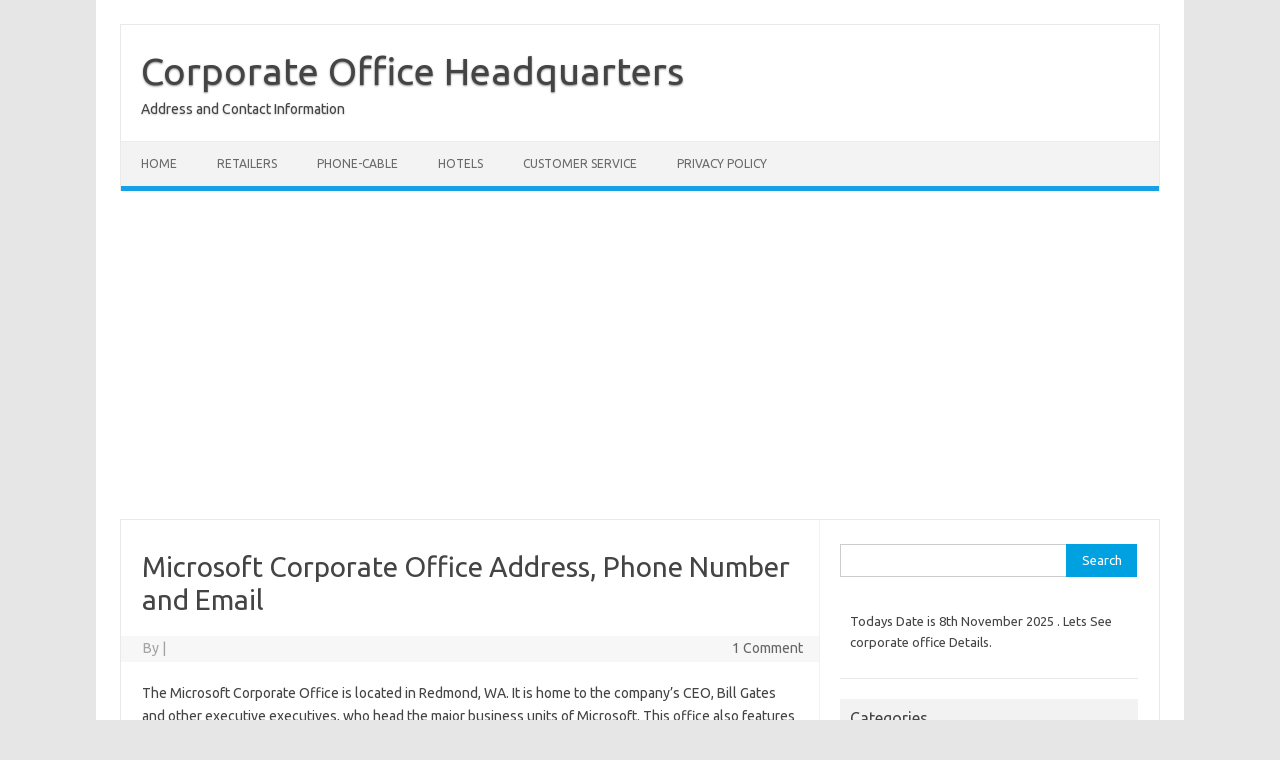

--- FILE ---
content_type: text/html; charset=UTF-8
request_url: https://corporateofficehqinfo.com/microsoft-corporate-office/
body_size: 16488
content:
<!DOCTYPE html>
<!--[if IE 7]>
<html class="ie ie7" lang="en-US" prefix="og: https://ogp.me/ns#">
<![endif]-->
<!--[if IE 8]>
<html class="ie ie8" lang="en-US" prefix="og: https://ogp.me/ns#">
<![endif]-->
<!--[if !(IE 7) | !(IE 8)  ]><!-->
<html lang="en-US" prefix="og: https://ogp.me/ns#">
<!--<![endif]-->
<head>
<meta charset="UTF-8">
<meta name="viewport" content="width=device-width, initial-scale=1">
<link rel="profile" href="http://gmpg.org/xfn/11">
<link rel="pingback" href="https://corporateofficehqinfo.com/xmlrpc.php" />
<!--[if lt IE 9]>
<script src="https://corporateofficehqinfo.com/wp-content/themes/iconic-one/js/html5.js" type="text/javascript"></script>
<![endif]-->

	<!-- This site is optimized with the Yoast SEO plugin v17.8 - https://yoast.com/wordpress/plugins/seo/ -->
	<title>Microsoft Corporate Office Address, Phone Number and Email - Corporate Office Headquarters</title>
	<meta name="description" content="Microsoft Corporate Office address, Phone Number and Email. Microsoft Headquarters is located at 15010 NE 36th St. Redmond, WA 98052 USA." />
	<link rel="canonical" href="https://corporateofficehqinfo.com/microsoft-corporate-office/" />
	<meta property="og:locale" content="en_US" />
	<meta property="og:type" content="article" />
	<meta property="og:title" content="Microsoft Corporate Office Address, Phone Number and Email - Corporate Office Headquarters" />
	<meta property="og:description" content="Microsoft Corporate Office address, Phone Number and Email. Microsoft Headquarters is located at 15010 NE 36th St. Redmond, WA 98052 USA." />
	<meta property="og:url" content="https://corporateofficehqinfo.com/microsoft-corporate-office/" />
	<meta property="og:site_name" content="Corporate Office Headquarters" />
	<meta property="article:published_time" content="2017-11-01T05:26:09+00:00" />
	<meta property="article:modified_time" content="2022-01-10T03:34:01+00:00" />
	<meta property="og:image" content="https://corporateofficehqinfo.com/wp-content/uploads/2022/01/img_61dba2faac327.png" />
	<meta property="og:image:width" content="1275" />
	<meta property="og:image:height" content="715" />
	<meta name="twitter:card" content="summary" />
	<meta name="twitter:label1" content="Written by" />
	<meta name="twitter:data1" content="hi5blast" />
	<meta name="twitter:label2" content="Est. reading time" />
	<meta name="twitter:data2" content="4 minutes" />
	<script type="application/ld+json" class="yoast-schema-graph">{"@context":"https://schema.org","@graph":[{"@type":"WebSite","@id":"https://corporateofficehqinfo.com/#website","url":"https://corporateofficehqinfo.com/","name":"Corporate Office Headquarters","description":"Address and Contact Information","potentialAction":[{"@type":"SearchAction","target":{"@type":"EntryPoint","urlTemplate":"https://corporateofficehqinfo.com/?s={search_term_string}"},"query-input":"required name=search_term_string"}],"inLanguage":"en-US"},{"@type":"ImageObject","@id":"https://corporateofficehqinfo.com/microsoft-corporate-office/#primaryimage","inLanguage":"en-US","url":"https://corporateofficehqinfo.com/wp-content/uploads/2022/01/img_61dba2faac327.png","contentUrl":"https://corporateofficehqinfo.com/wp-content/uploads/2022/01/img_61dba2faac327.png","width":1275,"height":715,"caption":"Microsoft Corporate Office"},{"@type":"WebPage","@id":"https://corporateofficehqinfo.com/microsoft-corporate-office/#webpage","url":"https://corporateofficehqinfo.com/microsoft-corporate-office/","name":"Microsoft Corporate Office Address, Phone Number and Email - Corporate Office Headquarters","isPartOf":{"@id":"https://corporateofficehqinfo.com/#website"},"primaryImageOfPage":{"@id":"https://corporateofficehqinfo.com/microsoft-corporate-office/#primaryimage"},"datePublished":"2017-11-01T05:26:09+00:00","dateModified":"2022-01-10T03:34:01+00:00","author":{"@id":"https://corporateofficehqinfo.com/#/schema/person/9d2cdff964d684dc4fb626ec21f860ca"},"description":"Microsoft Corporate Office address, Phone Number and Email. Microsoft Headquarters is located at 15010 NE 36th St. Redmond, WA 98052 USA.","breadcrumb":{"@id":"https://corporateofficehqinfo.com/microsoft-corporate-office/#breadcrumb"},"inLanguage":"en-US","potentialAction":[{"@type":"ReadAction","target":["https://corporateofficehqinfo.com/microsoft-corporate-office/"]}]},{"@type":"BreadcrumbList","@id":"https://corporateofficehqinfo.com/microsoft-corporate-office/#breadcrumb","itemListElement":[{"@type":"ListItem","position":1,"name":"Home","item":"https://corporateofficehqinfo.com/"},{"@type":"ListItem","position":2,"name":"Microsoft Corporate Office Address, Phone Number and Email"}]},{"@type":"Person","@id":"https://corporateofficehqinfo.com/#/schema/person/9d2cdff964d684dc4fb626ec21f860ca","name":"hi5blast","image":{"@type":"ImageObject","@id":"https://corporateofficehqinfo.com/#personlogo","inLanguage":"en-US","url":"https://secure.gravatar.com/avatar/86c806b0e05fa92413a9125bd46a96b6?s=96&d=mm&r=g","contentUrl":"https://secure.gravatar.com/avatar/86c806b0e05fa92413a9125bd46a96b6?s=96&d=mm&r=g","caption":"hi5blast"},"url":"https://corporateofficehqinfo.com/author/hi5blast/"}]}</script>
	<!-- / Yoast SEO plugin. -->



<!-- Search Engine Optimization by Rank Math - https://s.rankmath.com/home -->
<title>Microsoft Corporate Office Address, Phone Number and Email</title>
<meta name="description" content="Microsoft Corporate Office address, Phone Number and Email. Microsoft Headquarters is located at 15010 NE 36th St. Redmond, WA 98052 USA."/>
<meta name="robots" content="follow, index, max-snippet:-1, max-video-preview:-1, max-image-preview:large"/>
<link rel="canonical" href="https://corporateofficehqinfo.com/microsoft-corporate-office/" />
<meta property="og:locale" content="en_US" />
<meta property="og:type" content="article" />
<meta property="og:title" content="Microsoft Corporate Office Address, Phone Number and Email" />
<meta property="og:description" content="Microsoft Corporate Office address, Phone Number and Email. Microsoft Headquarters is located at 15010 NE 36th St. Redmond, WA 98052 USA." />
<meta property="og:url" content="https://corporateofficehqinfo.com/microsoft-corporate-office/" />
<meta property="og:site_name" content="Corporate Office Headquarters" />
<meta property="article:section" content="Web Services" />
<meta property="og:updated_time" content="2022-01-10T03:34:01+00:00" />
<meta property="og:image" content="https://corporateofficehqinfo.com/wp-content/uploads/2022/01/img_61dba2faac327.png" />
<meta property="og:image:secure_url" content="https://corporateofficehqinfo.com/wp-content/uploads/2022/01/img_61dba2faac327.png" />
<meta property="og:image:width" content="1275" />
<meta property="og:image:height" content="715" />
<meta property="og:image:alt" content="Microsoft Corporate Office" />
<meta property="og:image:type" content="image/png" />
<meta property="article:published_time" content="2017-11-01T05:26:09+00:00" />
<meta property="article:modified_time" content="2022-01-10T03:34:01+00:00" />
<meta name="twitter:card" content="summary_large_image" />
<meta name="twitter:title" content="Microsoft Corporate Office Address, Phone Number and Email" />
<meta name="twitter:description" content="Microsoft Corporate Office address, Phone Number and Email. Microsoft Headquarters is located at 15010 NE 36th St. Redmond, WA 98052 USA." />
<meta name="twitter:image" content="https://corporateofficehqinfo.com/wp-content/uploads/2022/01/img_61dba2faac327.png" />
<meta name="twitter:label1" content="Written by" />
<meta name="twitter:data1" content="hi5blast" />
<meta name="twitter:label2" content="Time to read" />
<meta name="twitter:data2" content="3 minutes" />
<script type="application/ld+json" class="rank-math-schema">{"@context":"https://schema.org","@graph":[{"@type":["Person","Organization"],"@id":"https://corporateofficehqinfo.com/#person","name":"hi5blast"},{"@type":"WebSite","@id":"https://corporateofficehqinfo.com/#website","url":"https://corporateofficehqinfo.com","name":"hi5blast","publisher":{"@id":"https://corporateofficehqinfo.com/#person"},"inLanguage":"en-US"},{"@type":"ImageObject","@id":"https://corporateofficehqinfo.com/wp-content/uploads/2022/01/img_61dba2faac327.png","url":"https://corporateofficehqinfo.com/wp-content/uploads/2022/01/img_61dba2faac327.png","width":"1275","height":"715","caption":"Microsoft Corporate Office","inLanguage":"en-US"},{"@type":"WebPage","@id":"https://corporateofficehqinfo.com/microsoft-corporate-office/#webpage","url":"https://corporateofficehqinfo.com/microsoft-corporate-office/","name":"Microsoft Corporate Office Address, Phone Number and Email","datePublished":"2017-11-01T05:26:09+00:00","dateModified":"2022-01-10T03:34:01+00:00","isPartOf":{"@id":"https://corporateofficehqinfo.com/#website"},"primaryImageOfPage":{"@id":"https://corporateofficehqinfo.com/wp-content/uploads/2022/01/img_61dba2faac327.png"},"inLanguage":"en-US"},{"@type":"Person","@id":"https://corporateofficehqinfo.com/author/hi5blast/","name":"hi5blast","url":"https://corporateofficehqinfo.com/author/hi5blast/","image":{"@type":"ImageObject","@id":"https://secure.gravatar.com/avatar/86c806b0e05fa92413a9125bd46a96b6?s=96&amp;d=mm&amp;r=g","url":"https://secure.gravatar.com/avatar/86c806b0e05fa92413a9125bd46a96b6?s=96&amp;d=mm&amp;r=g","caption":"hi5blast","inLanguage":"en-US"}},{"@type":"BlogPosting","headline":"Microsoft Corporate Office Address, Phone Number and Email","keywords":"Microsoft Corporate Office","datePublished":"2017-11-01T05:26:09+00:00","dateModified":"2022-01-10T03:34:01+00:00","author":{"@id":"https://corporateofficehqinfo.com/author/hi5blast/"},"publisher":{"@id":"https://corporateofficehqinfo.com/#person"},"description":"Microsoft Corporate Office address, Phone Number and Email. Microsoft Headquarters is located at 15010 NE 36th St. Redmond, WA 98052 USA.","name":"Microsoft Corporate Office Address, Phone Number and Email","@id":"https://corporateofficehqinfo.com/microsoft-corporate-office/#richSnippet","isPartOf":{"@id":"https://corporateofficehqinfo.com/microsoft-corporate-office/#webpage"},"image":{"@id":"https://corporateofficehqinfo.com/wp-content/uploads/2022/01/img_61dba2faac327.png"},"inLanguage":"en-US","mainEntityOfPage":{"@id":"https://corporateofficehqinfo.com/microsoft-corporate-office/#webpage"}}]}</script>
<!-- /Rank Math WordPress SEO plugin -->

<link rel='dns-prefetch' href='//fonts.googleapis.com' />
<link rel="alternate" type="application/rss+xml" title="Corporate Office Headquarters &raquo; Feed" href="https://corporateofficehqinfo.com/feed/" />
<link rel="alternate" type="application/rss+xml" title="Corporate Office Headquarters &raquo; Comments Feed" href="https://corporateofficehqinfo.com/comments/feed/" />

<!-- All in One Webmaster plugin by Crunchify.com --><meta name="google-site-verification" content="FyX0oQY0CRNoMWHVpDj-abG7f92K5lLkbeJCR4dmW2A" /> 
<script>
(function(i,s,o,g,r,a,m){i['GoogleAnalyticsObject']=r;i[r]=i[r]||function(){
  (i[r].q=i[r].q||[]).push(arguments)},i[r].l=1*new Date();a=s.createElement(o),
m=s.getElementsByTagName(o)[0];a.async=1;a.src=g;m.parentNode.insertBefore(a,m)
})(window,document,'script','//www.google-analytics.com/analytics.js','ga');
ga('create', 'UA-136128188-1', 'auto');
ga('send', 'pageview');
</script>
<!-- /All in One Webmaster plugin -->

<link rel="alternate" type="application/rss+xml" title="Corporate Office Headquarters &raquo; Microsoft Corporate Office Address, Phone Number and Email Comments Feed" href="https://corporateofficehqinfo.com/microsoft-corporate-office/feed/" />
<script type="text/javascript">
/* <![CDATA[ */
window._wpemojiSettings = {"baseUrl":"https:\/\/s.w.org\/images\/core\/emoji\/15.0.3\/72x72\/","ext":".png","svgUrl":"https:\/\/s.w.org\/images\/core\/emoji\/15.0.3\/svg\/","svgExt":".svg","source":{"concatemoji":"https:\/\/corporateofficehqinfo.com\/wp-includes\/js\/wp-emoji-release.min.js?ver=6.6.4"}};
/*! This file is auto-generated */
!function(i,n){var o,s,e;function c(e){try{var t={supportTests:e,timestamp:(new Date).valueOf()};sessionStorage.setItem(o,JSON.stringify(t))}catch(e){}}function p(e,t,n){e.clearRect(0,0,e.canvas.width,e.canvas.height),e.fillText(t,0,0);var t=new Uint32Array(e.getImageData(0,0,e.canvas.width,e.canvas.height).data),r=(e.clearRect(0,0,e.canvas.width,e.canvas.height),e.fillText(n,0,0),new Uint32Array(e.getImageData(0,0,e.canvas.width,e.canvas.height).data));return t.every(function(e,t){return e===r[t]})}function u(e,t,n){switch(t){case"flag":return n(e,"\ud83c\udff3\ufe0f\u200d\u26a7\ufe0f","\ud83c\udff3\ufe0f\u200b\u26a7\ufe0f")?!1:!n(e,"\ud83c\uddfa\ud83c\uddf3","\ud83c\uddfa\u200b\ud83c\uddf3")&&!n(e,"\ud83c\udff4\udb40\udc67\udb40\udc62\udb40\udc65\udb40\udc6e\udb40\udc67\udb40\udc7f","\ud83c\udff4\u200b\udb40\udc67\u200b\udb40\udc62\u200b\udb40\udc65\u200b\udb40\udc6e\u200b\udb40\udc67\u200b\udb40\udc7f");case"emoji":return!n(e,"\ud83d\udc26\u200d\u2b1b","\ud83d\udc26\u200b\u2b1b")}return!1}function f(e,t,n){var r="undefined"!=typeof WorkerGlobalScope&&self instanceof WorkerGlobalScope?new OffscreenCanvas(300,150):i.createElement("canvas"),a=r.getContext("2d",{willReadFrequently:!0}),o=(a.textBaseline="top",a.font="600 32px Arial",{});return e.forEach(function(e){o[e]=t(a,e,n)}),o}function t(e){var t=i.createElement("script");t.src=e,t.defer=!0,i.head.appendChild(t)}"undefined"!=typeof Promise&&(o="wpEmojiSettingsSupports",s=["flag","emoji"],n.supports={everything:!0,everythingExceptFlag:!0},e=new Promise(function(e){i.addEventListener("DOMContentLoaded",e,{once:!0})}),new Promise(function(t){var n=function(){try{var e=JSON.parse(sessionStorage.getItem(o));if("object"==typeof e&&"number"==typeof e.timestamp&&(new Date).valueOf()<e.timestamp+604800&&"object"==typeof e.supportTests)return e.supportTests}catch(e){}return null}();if(!n){if("undefined"!=typeof Worker&&"undefined"!=typeof OffscreenCanvas&&"undefined"!=typeof URL&&URL.createObjectURL&&"undefined"!=typeof Blob)try{var e="postMessage("+f.toString()+"("+[JSON.stringify(s),u.toString(),p.toString()].join(",")+"));",r=new Blob([e],{type:"text/javascript"}),a=new Worker(URL.createObjectURL(r),{name:"wpTestEmojiSupports"});return void(a.onmessage=function(e){c(n=e.data),a.terminate(),t(n)})}catch(e){}c(n=f(s,u,p))}t(n)}).then(function(e){for(var t in e)n.supports[t]=e[t],n.supports.everything=n.supports.everything&&n.supports[t],"flag"!==t&&(n.supports.everythingExceptFlag=n.supports.everythingExceptFlag&&n.supports[t]);n.supports.everythingExceptFlag=n.supports.everythingExceptFlag&&!n.supports.flag,n.DOMReady=!1,n.readyCallback=function(){n.DOMReady=!0}}).then(function(){return e}).then(function(){var e;n.supports.everything||(n.readyCallback(),(e=n.source||{}).concatemoji?t(e.concatemoji):e.wpemoji&&e.twemoji&&(t(e.twemoji),t(e.wpemoji)))}))}((window,document),window._wpemojiSettings);
/* ]]> */
</script>
<!-- corporateofficehqinfo.com is managing ads with Advanced Ads 1.52.4 --><script id="corpo-ready">
			window.advanced_ads_ready=function(e,a){a=a||"complete";var d=function(e){return"interactive"===a?"loading"!==e:"complete"===e};d(document.readyState)?e():document.addEventListener("readystatechange",(function(a){d(a.target.readyState)&&e()}),{once:"interactive"===a})},window.advanced_ads_ready_queue=window.advanced_ads_ready_queue||[];		</script>
		<style type="text/css" media="all">
.wpautoterms-footer{background-color:#ffffff;text-align:center;}
.wpautoterms-footer a{color:#000000;font-family:Arial, sans-serif;font-size:14px;}
.wpautoterms-footer .separator{color:#cccccc;font-family:Arial, sans-serif;font-size:14px;}</style>
<style id='wp-emoji-styles-inline-css' type='text/css'>

	img.wp-smiley, img.emoji {
		display: inline !important;
		border: none !important;
		box-shadow: none !important;
		height: 1em !important;
		width: 1em !important;
		margin: 0 0.07em !important;
		vertical-align: -0.1em !important;
		background: none !important;
		padding: 0 !important;
	}
</style>
<link rel='stylesheet' id='wp-block-library-css' href='https://corporateofficehqinfo.com/wp-includes/css/dist/block-library/style.min.css?ver=6.6.4' type='text/css' media='all' />
<style id='classic-theme-styles-inline-css' type='text/css'>
/*! This file is auto-generated */
.wp-block-button__link{color:#fff;background-color:#32373c;border-radius:9999px;box-shadow:none;text-decoration:none;padding:calc(.667em + 2px) calc(1.333em + 2px);font-size:1.125em}.wp-block-file__button{background:#32373c;color:#fff;text-decoration:none}
</style>
<style id='global-styles-inline-css' type='text/css'>
:root{--wp--preset--aspect-ratio--square: 1;--wp--preset--aspect-ratio--4-3: 4/3;--wp--preset--aspect-ratio--3-4: 3/4;--wp--preset--aspect-ratio--3-2: 3/2;--wp--preset--aspect-ratio--2-3: 2/3;--wp--preset--aspect-ratio--16-9: 16/9;--wp--preset--aspect-ratio--9-16: 9/16;--wp--preset--color--black: #000000;--wp--preset--color--cyan-bluish-gray: #abb8c3;--wp--preset--color--white: #ffffff;--wp--preset--color--pale-pink: #f78da7;--wp--preset--color--vivid-red: #cf2e2e;--wp--preset--color--luminous-vivid-orange: #ff6900;--wp--preset--color--luminous-vivid-amber: #fcb900;--wp--preset--color--light-green-cyan: #7bdcb5;--wp--preset--color--vivid-green-cyan: #00d084;--wp--preset--color--pale-cyan-blue: #8ed1fc;--wp--preset--color--vivid-cyan-blue: #0693e3;--wp--preset--color--vivid-purple: #9b51e0;--wp--preset--gradient--vivid-cyan-blue-to-vivid-purple: linear-gradient(135deg,rgba(6,147,227,1) 0%,rgb(155,81,224) 100%);--wp--preset--gradient--light-green-cyan-to-vivid-green-cyan: linear-gradient(135deg,rgb(122,220,180) 0%,rgb(0,208,130) 100%);--wp--preset--gradient--luminous-vivid-amber-to-luminous-vivid-orange: linear-gradient(135deg,rgba(252,185,0,1) 0%,rgba(255,105,0,1) 100%);--wp--preset--gradient--luminous-vivid-orange-to-vivid-red: linear-gradient(135deg,rgba(255,105,0,1) 0%,rgb(207,46,46) 100%);--wp--preset--gradient--very-light-gray-to-cyan-bluish-gray: linear-gradient(135deg,rgb(238,238,238) 0%,rgb(169,184,195) 100%);--wp--preset--gradient--cool-to-warm-spectrum: linear-gradient(135deg,rgb(74,234,220) 0%,rgb(151,120,209) 20%,rgb(207,42,186) 40%,rgb(238,44,130) 60%,rgb(251,105,98) 80%,rgb(254,248,76) 100%);--wp--preset--gradient--blush-light-purple: linear-gradient(135deg,rgb(255,206,236) 0%,rgb(152,150,240) 100%);--wp--preset--gradient--blush-bordeaux: linear-gradient(135deg,rgb(254,205,165) 0%,rgb(254,45,45) 50%,rgb(107,0,62) 100%);--wp--preset--gradient--luminous-dusk: linear-gradient(135deg,rgb(255,203,112) 0%,rgb(199,81,192) 50%,rgb(65,88,208) 100%);--wp--preset--gradient--pale-ocean: linear-gradient(135deg,rgb(255,245,203) 0%,rgb(182,227,212) 50%,rgb(51,167,181) 100%);--wp--preset--gradient--electric-grass: linear-gradient(135deg,rgb(202,248,128) 0%,rgb(113,206,126) 100%);--wp--preset--gradient--midnight: linear-gradient(135deg,rgb(2,3,129) 0%,rgb(40,116,252) 100%);--wp--preset--font-size--small: 13px;--wp--preset--font-size--medium: 20px;--wp--preset--font-size--large: 36px;--wp--preset--font-size--x-large: 42px;--wp--preset--spacing--20: 0.44rem;--wp--preset--spacing--30: 0.67rem;--wp--preset--spacing--40: 1rem;--wp--preset--spacing--50: 1.5rem;--wp--preset--spacing--60: 2.25rem;--wp--preset--spacing--70: 3.38rem;--wp--preset--spacing--80: 5.06rem;--wp--preset--shadow--natural: 6px 6px 9px rgba(0, 0, 0, 0.2);--wp--preset--shadow--deep: 12px 12px 50px rgba(0, 0, 0, 0.4);--wp--preset--shadow--sharp: 6px 6px 0px rgba(0, 0, 0, 0.2);--wp--preset--shadow--outlined: 6px 6px 0px -3px rgba(255, 255, 255, 1), 6px 6px rgba(0, 0, 0, 1);--wp--preset--shadow--crisp: 6px 6px 0px rgba(0, 0, 0, 1);}:where(.is-layout-flex){gap: 0.5em;}:where(.is-layout-grid){gap: 0.5em;}body .is-layout-flex{display: flex;}.is-layout-flex{flex-wrap: wrap;align-items: center;}.is-layout-flex > :is(*, div){margin: 0;}body .is-layout-grid{display: grid;}.is-layout-grid > :is(*, div){margin: 0;}:where(.wp-block-columns.is-layout-flex){gap: 2em;}:where(.wp-block-columns.is-layout-grid){gap: 2em;}:where(.wp-block-post-template.is-layout-flex){gap: 1.25em;}:where(.wp-block-post-template.is-layout-grid){gap: 1.25em;}.has-black-color{color: var(--wp--preset--color--black) !important;}.has-cyan-bluish-gray-color{color: var(--wp--preset--color--cyan-bluish-gray) !important;}.has-white-color{color: var(--wp--preset--color--white) !important;}.has-pale-pink-color{color: var(--wp--preset--color--pale-pink) !important;}.has-vivid-red-color{color: var(--wp--preset--color--vivid-red) !important;}.has-luminous-vivid-orange-color{color: var(--wp--preset--color--luminous-vivid-orange) !important;}.has-luminous-vivid-amber-color{color: var(--wp--preset--color--luminous-vivid-amber) !important;}.has-light-green-cyan-color{color: var(--wp--preset--color--light-green-cyan) !important;}.has-vivid-green-cyan-color{color: var(--wp--preset--color--vivid-green-cyan) !important;}.has-pale-cyan-blue-color{color: var(--wp--preset--color--pale-cyan-blue) !important;}.has-vivid-cyan-blue-color{color: var(--wp--preset--color--vivid-cyan-blue) !important;}.has-vivid-purple-color{color: var(--wp--preset--color--vivid-purple) !important;}.has-black-background-color{background-color: var(--wp--preset--color--black) !important;}.has-cyan-bluish-gray-background-color{background-color: var(--wp--preset--color--cyan-bluish-gray) !important;}.has-white-background-color{background-color: var(--wp--preset--color--white) !important;}.has-pale-pink-background-color{background-color: var(--wp--preset--color--pale-pink) !important;}.has-vivid-red-background-color{background-color: var(--wp--preset--color--vivid-red) !important;}.has-luminous-vivid-orange-background-color{background-color: var(--wp--preset--color--luminous-vivid-orange) !important;}.has-luminous-vivid-amber-background-color{background-color: var(--wp--preset--color--luminous-vivid-amber) !important;}.has-light-green-cyan-background-color{background-color: var(--wp--preset--color--light-green-cyan) !important;}.has-vivid-green-cyan-background-color{background-color: var(--wp--preset--color--vivid-green-cyan) !important;}.has-pale-cyan-blue-background-color{background-color: var(--wp--preset--color--pale-cyan-blue) !important;}.has-vivid-cyan-blue-background-color{background-color: var(--wp--preset--color--vivid-cyan-blue) !important;}.has-vivid-purple-background-color{background-color: var(--wp--preset--color--vivid-purple) !important;}.has-black-border-color{border-color: var(--wp--preset--color--black) !important;}.has-cyan-bluish-gray-border-color{border-color: var(--wp--preset--color--cyan-bluish-gray) !important;}.has-white-border-color{border-color: var(--wp--preset--color--white) !important;}.has-pale-pink-border-color{border-color: var(--wp--preset--color--pale-pink) !important;}.has-vivid-red-border-color{border-color: var(--wp--preset--color--vivid-red) !important;}.has-luminous-vivid-orange-border-color{border-color: var(--wp--preset--color--luminous-vivid-orange) !important;}.has-luminous-vivid-amber-border-color{border-color: var(--wp--preset--color--luminous-vivid-amber) !important;}.has-light-green-cyan-border-color{border-color: var(--wp--preset--color--light-green-cyan) !important;}.has-vivid-green-cyan-border-color{border-color: var(--wp--preset--color--vivid-green-cyan) !important;}.has-pale-cyan-blue-border-color{border-color: var(--wp--preset--color--pale-cyan-blue) !important;}.has-vivid-cyan-blue-border-color{border-color: var(--wp--preset--color--vivid-cyan-blue) !important;}.has-vivid-purple-border-color{border-color: var(--wp--preset--color--vivid-purple) !important;}.has-vivid-cyan-blue-to-vivid-purple-gradient-background{background: var(--wp--preset--gradient--vivid-cyan-blue-to-vivid-purple) !important;}.has-light-green-cyan-to-vivid-green-cyan-gradient-background{background: var(--wp--preset--gradient--light-green-cyan-to-vivid-green-cyan) !important;}.has-luminous-vivid-amber-to-luminous-vivid-orange-gradient-background{background: var(--wp--preset--gradient--luminous-vivid-amber-to-luminous-vivid-orange) !important;}.has-luminous-vivid-orange-to-vivid-red-gradient-background{background: var(--wp--preset--gradient--luminous-vivid-orange-to-vivid-red) !important;}.has-very-light-gray-to-cyan-bluish-gray-gradient-background{background: var(--wp--preset--gradient--very-light-gray-to-cyan-bluish-gray) !important;}.has-cool-to-warm-spectrum-gradient-background{background: var(--wp--preset--gradient--cool-to-warm-spectrum) !important;}.has-blush-light-purple-gradient-background{background: var(--wp--preset--gradient--blush-light-purple) !important;}.has-blush-bordeaux-gradient-background{background: var(--wp--preset--gradient--blush-bordeaux) !important;}.has-luminous-dusk-gradient-background{background: var(--wp--preset--gradient--luminous-dusk) !important;}.has-pale-ocean-gradient-background{background: var(--wp--preset--gradient--pale-ocean) !important;}.has-electric-grass-gradient-background{background: var(--wp--preset--gradient--electric-grass) !important;}.has-midnight-gradient-background{background: var(--wp--preset--gradient--midnight) !important;}.has-small-font-size{font-size: var(--wp--preset--font-size--small) !important;}.has-medium-font-size{font-size: var(--wp--preset--font-size--medium) !important;}.has-large-font-size{font-size: var(--wp--preset--font-size--large) !important;}.has-x-large-font-size{font-size: var(--wp--preset--font-size--x-large) !important;}
:where(.wp-block-post-template.is-layout-flex){gap: 1.25em;}:where(.wp-block-post-template.is-layout-grid){gap: 1.25em;}
:where(.wp-block-columns.is-layout-flex){gap: 2em;}:where(.wp-block-columns.is-layout-grid){gap: 2em;}
:root :where(.wp-block-pullquote){font-size: 1.5em;line-height: 1.6;}
</style>
<link rel='stylesheet' id='wpautoterms_css-css' href='https://corporateofficehqinfo.com/wp-content/plugins/auto-terms-of-service-and-privacy-policy/css/wpautoterms.css?ver=6.6.4' type='text/css' media='all' />
<link rel='stylesheet' id='cld-font-awesome-css' href='https://corporateofficehqinfo.com/wp-content/plugins/comments-like-dislike/css/fontawesome/css/all.min.css?ver=1.1.7' type='text/css' media='all' />
<link rel='stylesheet' id='cld-frontend-css' href='https://corporateofficehqinfo.com/wp-content/plugins/comments-like-dislike/css/cld-frontend.css?ver=1.1.7' type='text/css' media='all' />
<link rel='stylesheet' id='ez-icomoon-css' href='https://corporateofficehqinfo.com/wp-content/plugins/easy-table-of-contents/vendor/icomoon/style.min.css?ver=2.0.34' type='text/css' media='all' />
<link rel='stylesheet' id='ez-toc-css' href='https://corporateofficehqinfo.com/wp-content/plugins/easy-table-of-contents/assets/css/screen.min.css?ver=2.0.34' type='text/css' media='all' />
<style id='ez-toc-inline-css' type='text/css'>
div#ez-toc-container p.ez-toc-title {font-size: 120%;}div#ez-toc-container p.ez-toc-title {font-weight: 500;}div#ez-toc-container ul li {font-size: 95%;}div#ez-toc-container nav ul ul li ul li {font-size: %!important;}
</style>
<link rel='stylesheet' id='themonic-fonts-css' href='https://fonts.googleapis.com/css?family=Ubuntu%3A400%2C700&#038;subset=latin%2Clatin-ext' type='text/css' media='all' />
<link rel='stylesheet' id='themonic-style-css' href='https://corporateofficehqinfo.com/wp-content/themes/iconic-one/style.css?ver=2.4' type='text/css' media='all' />
<link rel='stylesheet' id='custom-style-css' href='https://corporateofficehqinfo.com/wp-content/themes/iconic-one/custom.css?ver=6.6.4' type='text/css' media='all' />
<!--[if lt IE 9]>
<link rel='stylesheet' id='themonic-ie-css' href='https://corporateofficehqinfo.com/wp-content/themes/iconic-one/css/ie.css?ver=20130305' type='text/css' media='all' />
<![endif]-->
<link rel='stylesheet' id='jquery-lazyloadxt-spinner-css-css' href='//corporateofficehqinfo.com/wp-content/plugins/a3-lazy-load/assets/css/jquery.lazyloadxt.spinner.css?ver=6.6.4' type='text/css' media='all' />
<link rel='stylesheet' id='a3a3_lazy_load-css' href='//corporateofficehqinfo.com/wp-content/uploads/sass/a3_lazy_load.min.css?ver=1589213506' type='text/css' media='all' />
<script   type="text/javascript" src="https://corporateofficehqinfo.com/wp-includes/js/jquery/jquery.min.js?ver=3.7.1" id="jquery-core-js"></script>
<script   type="text/javascript" src="https://corporateofficehqinfo.com/wp-includes/js/jquery/jquery-migrate.min.js?ver=3.4.1" id="jquery-migrate-js"></script>
<script   type="text/javascript" src="https://corporateofficehqinfo.com/wp-includes/js/dist/dom-ready.min.js?ver=f77871ff7694fffea381" id="wp-dom-ready-js"></script>
<script   type="text/javascript" src="https://corporateofficehqinfo.com/wp-content/plugins/auto-terms-of-service-and-privacy-policy/js/base.js?ver=2.5.0" id="wpautoterms_base-js"></script>
<script   type="text/javascript" src="https://corporateofficehqinfo.com/wp-content/plugins/shortcode-for-current-date/dist/script.js?ver=6.6.4" id="shortcode-for-current-date-script-js"></script>
<script type="text/javascript" id="cld-frontend-js-extra">
/* <![CDATA[ */
var cld_js_object = {"admin_ajax_url":"https:\/\/corporateofficehqinfo.com\/wp-admin\/admin-ajax.php","admin_ajax_nonce":"016c9bba80"};
/* ]]> */
</script>
<script   type="text/javascript" src="https://corporateofficehqinfo.com/wp-content/plugins/comments-like-dislike/js/cld-frontend.js?ver=1.1.7" id="cld-frontend-js"></script>
<link rel="https://api.w.org/" href="https://corporateofficehqinfo.com/wp-json/" /><link rel="alternate" title="JSON" type="application/json" href="https://corporateofficehqinfo.com/wp-json/wp/v2/posts/684" /><link rel="EditURI" type="application/rsd+xml" title="RSD" href="https://corporateofficehqinfo.com/xmlrpc.php?rsd" />
<meta name="generator" content="WordPress 6.6.4" />
<link rel='shortlink' href='https://corporateofficehqinfo.com/?p=684' />
<link rel="alternate" title="oEmbed (JSON)" type="application/json+oembed" href="https://corporateofficehqinfo.com/wp-json/oembed/1.0/embed?url=https%3A%2F%2Fcorporateofficehqinfo.com%2Fmicrosoft-corporate-office%2F" />
<link rel="alternate" title="oEmbed (XML)" type="text/xml+oembed" href="https://corporateofficehqinfo.com/wp-json/oembed/1.0/embed?url=https%3A%2F%2Fcorporateofficehqinfo.com%2Fmicrosoft-corporate-office%2F&#038;format=xml" />
<style></style><style>/* CSS added by WP Meta and Date Remover*/.entry-meta {display:none !important;}
	.home .entry-meta { display: none; }
	.entry-footer {display:none !important;}
	.home .entry-footer { display: none; }</style><style type="text/css">.recentcomments a{display:inline !important;padding:0 !important;margin:0 !important;}</style><script  async src="https://pagead2.googlesyndication.com/pagead/js/adsbygoogle.js?client=ca-pub-3323820126329021" crossorigin="anonymous"></script></head>
<body class="post-template-default single single-post postid-684 single-format-standard custom-font-enabled aa-prefix-corpo-">
<div id="page" class="site">
	<a class="skip-link screen-reader-text" href="#main" title="Skip to content">Skip to content</a>
	<header id="masthead" class="site-header" role="banner">
					<div class="io-title-description">
			<a href="https://corporateofficehqinfo.com/" title="Corporate Office Headquarters" rel="home">Corporate Office Headquarters</a>
				<br .../> 
								 <a class="site-description">Address and Contact Information</a>
						</div>
			
		
		<nav id="site-navigation" class="themonic-nav" role="navigation">
		<button class="menu-toggle" aria-controls="menu-top" aria-expanded="false">Menu<label class="iomenu">
  <div class="iolines"></div>
  <div class="iolines"></div>
  <div class="iolines"></div>
</label></button>
			<ul id="menu-top" class="nav-menu"><li id="menu-item-63" class="menu-item menu-item-type-custom menu-item-object-custom menu-item-home menu-item-63"><a href="http://corporateofficehqinfo.com/">Home</a></li>
<li id="menu-item-64" class="menu-item menu-item-type-taxonomy menu-item-object-category menu-item-64"><a href="https://corporateofficehqinfo.com/category/retailers/">Retailers</a></li>
<li id="menu-item-65" class="menu-item menu-item-type-taxonomy menu-item-object-category menu-item-65"><a href="https://corporateofficehqinfo.com/category/phone-cable/">Phone-cable</a></li>
<li id="menu-item-66" class="menu-item menu-item-type-taxonomy menu-item-object-category menu-item-66"><a href="https://corporateofficehqinfo.com/category/hotels/">Hotels</a></li>
<li id="menu-item-67" class="menu-item menu-item-type-taxonomy menu-item-object-category menu-item-67"><a href="https://corporateofficehqinfo.com/category/customer-service/">Customer Service</a></li>
<li id="menu-item-61" class="menu-item menu-item-type-post_type menu-item-object-page menu-item-61"><a href="https://corporateofficehqinfo.com/privacy-policy/">Privacy Policy</a></li>
</ul>		</nav><!-- #site-navigation -->
		<div class="clear"></div>
	</header><!-- #masthead -->
<div id="main" class="wrapper">	<div id="primary" class="site-content">
		<div id="content" role="main">

			
				
	<article id="post-684" class="post-684 post type-post status-publish format-standard has-post-thumbnail hentry category-web-services">
				<header class="entry-header">
						<h1 class="entry-title">Microsoft Corporate Office Address, Phone Number and Email</h1>
									
		<div class="below-title-meta">
		<div class="adt">
		By        <span class="vcard author">
			<span class="fn"><a href="https://corporateofficehqinfo.com/author/hi5blast/" title="Posts by " rel="author"></a></span>
        </span>
        <span class="meta-sep">|</span> 
				
				<span class="date updated"></span>
				 
        </div>
		<div class="adt-comment">
		<a class="link-comments" href="https://corporateofficehqinfo.com/microsoft-corporate-office/#comments">1 Comment</a> 
        </div>       
		</div><!-- below title meta end -->
			
						
		</header><!-- .entry-header -->

							<div class="entry-content">
												<p>The Microsoft Corporate Office is located in Redmond, WA. It is home to the company&#8217;s CEO, Bill Gates and other executive executives, who head the major business units of Microsoft. This office also features a visitor center that offers tours of the Microsoft campus.</p>
<p>Below you can find the Contact details of Microsoft Corporate Office Address, Mailing and Postal Office address along with the contact information like the toll free phone number, Email, website details, fax number which will help you to contact Microsoft.</p>
<p>Microsoft Corporation is an American multinational technology company that develops, manufactures, licenses, supports and sells computer software, consumer electronics and personal computers and services.</p>
<h2><strong>Microsoft</strong> <strong>Corporate Office Address Contact Information</strong></h2>
<p id="bnrBYlI"><img fetchpriority="high" decoding="async" class="lazy lazy-hidden alignnone wp-image-3733 size-full" src="//corporateofficehqinfo.com/wp-content/plugins/a3-lazy-load/assets/images/lazy_placeholder.gif" data-lazy-type="image" data-src="https://corporateofficehqinfo.com/wp-content/uploads/2022/01/img_61dba2faac327.png" alt="Microsoft Corporate Office" width="1275" height="715" srcset="" data-srcset="https://corporateofficehqinfo.com/wp-content/uploads/2022/01/img_61dba2faac327.png 1275w, https://corporateofficehqinfo.com/wp-content/uploads/2022/01/img_61dba2faac327-300x168.png 300w, https://corporateofficehqinfo.com/wp-content/uploads/2022/01/img_61dba2faac327-1024x574.png 1024w, https://corporateofficehqinfo.com/wp-content/uploads/2022/01/img_61dba2faac327-768x431.png 768w, https://corporateofficehqinfo.com/wp-content/uploads/2022/01/img_61dba2faac327-660x370.png 660w" sizes="(max-width: 1275px) 100vw, 1275px" /><noscript><img fetchpriority="high" decoding="async" class="alignnone wp-image-3733 size-full" src="https://corporateofficehqinfo.com/wp-content/uploads/2022/01/img_61dba2faac327.png" alt="Microsoft Corporate Office" width="1275" height="715" srcset="https://corporateofficehqinfo.com/wp-content/uploads/2022/01/img_61dba2faac327.png 1275w, https://corporateofficehqinfo.com/wp-content/uploads/2022/01/img_61dba2faac327-300x168.png 300w, https://corporateofficehqinfo.com/wp-content/uploads/2022/01/img_61dba2faac327-1024x574.png 1024w, https://corporateofficehqinfo.com/wp-content/uploads/2022/01/img_61dba2faac327-768x431.png 768w, https://corporateofficehqinfo.com/wp-content/uploads/2022/01/img_61dba2faac327-660x370.png 660w" sizes="(max-width: 1275px) 100vw, 1275px" /></noscript></p>
<p>Based in Redmond, Washington, the headquarters of the tech giant Microsoft serves as a hub for its product development and innovation. Since its founding in 1975, Microsoft has grown from a small software company to a technological powerhouse worth billions. Aside from its tech services and electronic devices, the company also delves into video game production and motion picture production.</p>
<p><strong>Microsoft Corporate Headquarters</strong><br />
1 Microsoft Way<br />
Redmond, WA<br />
98052</p>
<p><iframe class="lazy lazy-hidden" style="border: 0;"  data-lazy-type="iframe" data-src="https://www.google.com/maps/embed?pb=!1m18!1m12!1m3!1d2688.3182666334765!2d-122.1304533488909!3d47.639381793604024!2m3!1f0!2f0!3f0!3m2!1i1024!2i768!4f13.1!3m3!1m2!1s0x54906d24ed4b138b%3A0x951444fa821070b3!2sMicrosoft%20Corporate%20Headquarters!5e0!3m2!1sen!2sus!4v1641784080324!5m2!1sen!2sus" width="600" height="450" allowfullscreen="allowfullscreen"></iframe><noscript><iframe style="border: 0;" src="https://www.google.com/maps/embed?pb=!1m18!1m12!1m3!1d2688.3182666334765!2d-122.1304533488909!3d47.639381793604024!2m3!1f0!2f0!3f0!3m2!1i1024!2i768!4f13.1!3m3!1m2!1s0x54906d24ed4b138b%3A0x951444fa821070b3!2sMicrosoft%20Corporate%20Headquarters!5e0!3m2!1sen!2sus!4v1641784080324!5m2!1sen!2sus" width="600" height="450" allowfullscreen="allowfullscreen"></iframe></noscript></p>
<p>You can find here Microsoft mailing and postal address, corporate office address, customer service help number, corporate headquarters address of Microsoft, Customer service support phone number, corporate office HQ Address.</p>
<h2><strong>Microsoft</strong> <strong>Corporate Phone Number</strong></h2>
<p>The Microsoft Corporate Phone Number is +1-425-882-8080. This telephone number works from 7:00 AM to 5:00 PM, Monday to Friday. For any other information about Microsoft, you can use the contact link that you can find on their website.</p>
<p>Customer Service Support Phone Number: <strong>1-425-882-8080</strong></p>
<div style="clear:both; margin-top:0em; margin-bottom:1em;"><a href="https://corporateofficehqinfo.com/microsoft-headquarters/" target="_blank" rel="nofollow" class="u15bd4a9c44edddb81904035e845a3949"><!-- INLINE RELATED POSTS 1/2 //--><style> .u15bd4a9c44edddb81904035e845a3949 { padding:0px; margin: 0; padding-top:1em!important; padding-bottom:1em!important; width:100%; display: block; font-weight:bold; background-color:inherit; border:0!important; border-left:4px solid inherit!important; text-decoration:none; } .u15bd4a9c44edddb81904035e845a3949:active, .u15bd4a9c44edddb81904035e845a3949:hover { opacity: 1; transition: opacity 250ms; webkit-transition: opacity 250ms; text-decoration:none; } .u15bd4a9c44edddb81904035e845a3949 { transition: background-color 250ms; webkit-transition: background-color 250ms; opacity: 1; transition: opacity 250ms; webkit-transition: opacity 250ms; } .u15bd4a9c44edddb81904035e845a3949 .ctaText { font-weight:bold; color:inherit; text-decoration:none; font-size: 16px; } .u15bd4a9c44edddb81904035e845a3949 .postTitle { color:inherit; text-decoration: underline!important; font-size: 16px; } .u15bd4a9c44edddb81904035e845a3949:hover .postTitle { text-decoration: underline!important; } </style><div style="padding-left:1em; padding-right:1em;"><span class="ctaText">See also</span>&nbsp; <span class="postTitle">Microsoft Headquarters Address, Phone Number and Email</span></div></a></div><p><strong><a href="https://corporateofficehqinfo.com/microsoft-headquarters/">Microsoft Headquarters</a> Phone Number:</strong> (800) 642 7676 / (800) 892 5234 (TTY)</p>
<p>The number given above may not be a toll-free phone number and you may get charged while calling this number at the usual calling prices. This customer support number of Microsoft is available during normal working hours and may be closed during some official holidays.</p>
<p><strong>Microsoft CEO Email Address</strong></p>
<p>Below is that the listed official email address of Microsoft. they supply the e-mail support 24 hours all day year along and that they typically reply inside 24 hours. typically, you may expect a delay back in response.</p>
<p>Satya Nadella is the Chief Executive Officer of Microsoft. The company has made great strides under his direction, including mobile efforts and plans to &#8220;democratize&#8221; access to the company&#8217;s software. He can be reached at <a href="mailto:satyan@microsoft.com">satyan@microsoft.com</a>.</p>
<p><strong>Website: </strong>www.microsoft.com</p>
<p><strong>Microsoft Social Media Links:</strong></p>
<p>www.facebook.com/Microsoft</p>
<p>McDonald&#8217;s is one of the most followed company on Twitter. However, this is not because it provides excellent customer service through Twitter but because it is funny (check out their account here ). Although, this is a great strategy to use for businesses that do not want to provide good customer service, you need to understand what your business goals are. Although providing good customer service might be a lot of work, it will benefit you in the long run.</p>
<p><a class="twitter-timeline" href="https://twitter.com/Microsoft" data-width="665" data-height="998" rel="nofollow noopener" target="_blank">Tweets by Microsoft</a><script src="//platform.twitter.com/widgets.js" async="" charset="utf-8"></script></p>
<p><strong>Microsoft Online Resources:</strong></p>
<p><a href="https://www.microsoft.com/en-us/about/officelocator/all-offices?SilentAuth=1" rel="nofollow noopener" target="_blank">www.microsoft.com/en-us/about/officelocator/all-offices</a></p>
<p><strong>Microsoft Corporation Email Address:</strong> <a href="https://support.microsoft.com/en-us/contactus/" rel="nofollow noopener" target="_blank">Click Here</a></p>
<p>Microsoft Customer Service is known as one of the best in the industry — getting back to customers quickly, efficiently, and in a friendly manner. Its customer service department has excellent hours and emergency numbers, with different ways of reaching them: from sending mail to calling toll-free or even chatting with a representative on the website.</p>
<div style="clear:both; margin-top:0em; margin-bottom:1em;"><a href="https://corporateofficehqinfo.com/youtube-headquarters/" target="_blank" rel="nofollow" class="uf9405209cad12568ccce721a037a64dc"><!-- INLINE RELATED POSTS 2/2 //--><style> .uf9405209cad12568ccce721a037a64dc { padding:0px; margin: 0; padding-top:1em!important; padding-bottom:1em!important; width:100%; display: block; font-weight:bold; background-color:inherit; border:0!important; border-left:4px solid inherit!important; text-decoration:none; } .uf9405209cad12568ccce721a037a64dc:active, .uf9405209cad12568ccce721a037a64dc:hover { opacity: 1; transition: opacity 250ms; webkit-transition: opacity 250ms; text-decoration:none; } .uf9405209cad12568ccce721a037a64dc { transition: background-color 250ms; webkit-transition: background-color 250ms; opacity: 1; transition: opacity 250ms; webkit-transition: opacity 250ms; } .uf9405209cad12568ccce721a037a64dc .ctaText { font-weight:bold; color:inherit; text-decoration:none; font-size: 16px; } .uf9405209cad12568ccce721a037a64dc .postTitle { color:inherit; text-decoration: underline!important; font-size: 16px; } .uf9405209cad12568ccce721a037a64dc:hover .postTitle { text-decoration: underline!important; } </style><div style="padding-left:1em; padding-right:1em;"><span class="ctaText">See also</span>&nbsp; <span class="postTitle">Youtube Headquarters address, Phone Number and Email ID</span></div></a></div><p>Many customers search for Microsoft corporate office address or try to find a phone number for customer support. It&#8217;s always good to have a solid support team on hand when people are looking for help. With a phone number and office address in place, customers can easily get in touch with the Microsoft team when they need assistance.</p>
<p>If you&#8217;re searching for more information on Microsoft&#8217;s services, products and offerings, such as Microsoft corporate office, Microsoft phone support, or Microsoft support hours and available contact number, you can find everything you need to know on this website. If you&#8217;re having a problem with your device or software, you should use this contact information to get in touch with the Microsoft support team.</p>
<h2><strong>Microsoft Redmond Wa Address</strong></h2>
<p>Microsoft is a multinational technology corporation headquartered in Redmond, Washington. The company develops, manufactures, licenses, and supports a wide range of products and services related to computing.</p>
<p><iframe class="lazy lazy-hidden"  data-lazy-type="iframe" data-src="//www.youtube.com/embed/6Wf8ePuqBSw" width="560" height="314" allowfullscreen="allowfullscreen"></iframe><noscript><iframe src="//www.youtube.com/embed/6Wf8ePuqBSw" width="560" height="314" allowfullscreen="allowfullscreen"></iframe></noscript></p>
<p>When the day is done, it&#8217;s nice to come home — especially if your home is in the heart of one of the nation&#8217;s most popular areas for business, culture, and livability. Microsoft is located in Redmond, Washington, just twelve miles from Seattle. As one of the biggest cities in the Pacific Northwest, Seattle is an attractive place to live — with beautiful natural surroundings and more than 300 days of sun every year.</p>
											</div><!-- .entry-content -->
		
	<footer class="entry-meta">
					<span>Category: <a href="https://corporateofficehqinfo.com/category/web-services/" rel="category tag">Web Services</a></span>
								<span></span>
			
           						</footer><!-- .entry-meta -->
	</article><!-- #post -->
				<nav class="nav-single">
					<div class="assistive-text">Post navigation</div>
					<span class="nav-previous"><a href="https://corporateofficehqinfo.com/7-eleven-corporate-office/" rel="prev"><span class="meta-nav">&larr;</span> 7 Eleven Corporate Office address, Phone Number and Email</a></span>
					<span class="nav-next"><a href="https://corporateofficehqinfo.com/waffle-house-corporate-office/" rel="next">Waffle House Corporate Office address, Phone Number and Email <span class="meta-nav">&rarr;</span></a></span>
				</nav><!-- .nav-single -->

				
<div id="comments" class="comments-area">

	
			<h2 class="comments-title">
			One thought on &ldquo;<span>Microsoft Corporate Office Address, Phone Number and Email</span>&rdquo;		</h2>

		<ol class="commentlist">
				<li class="comment even thread-even depth-1" id="li-comment-139097">
		<article id="comment-139097" class="comment">
			<header class="comment-meta comment-author vcard">
				<img alt='' src="//corporateofficehqinfo.com/wp-content/plugins/a3-lazy-load/assets/images/lazy_placeholder.gif" data-lazy-type="image" data-src='https://secure.gravatar.com/avatar/79bd68c9b05dc9ee6739fb338a3ce4ca?s=30&#038;d=mm&#038;r=g' srcset="" data-srcset='https://secure.gravatar.com/avatar/79bd68c9b05dc9ee6739fb338a3ce4ca?s=60&#038;d=mm&#038;r=g 2x' class='lazy lazy-hidden avatar avatar-30 photo' height='30' width='30' loading='lazy' decoding='async'/><noscript><img alt='' src='https://secure.gravatar.com/avatar/79bd68c9b05dc9ee6739fb338a3ce4ca?s=30&#038;d=mm&#038;r=g' srcset='https://secure.gravatar.com/avatar/79bd68c9b05dc9ee6739fb338a3ce4ca?s=60&#038;d=mm&#038;r=g 2x' class='avatar avatar-30 photo' height='30' width='30' loading='lazy' decoding='async'/></noscript><cite class="fn">Koren Michelle Andrews </cite><a href="https://corporateofficehqinfo.com/microsoft-corporate-office/#comment-139097"><time datetime="2021-11-21T08:47:30+00:00">November 21, 2021</time></a>			</header><!-- .comment-meta -->

			
			<section class="comment-content comment">
				<p>I just wanted to say how wonderful it is to see how vast and diverse Microsoft is.  Thank you for offering the tutorials. I believe people complain out of boredom.  Problems always have several solutions, depending on how vigilantly you look for one.  God Bless the Microsoft team of experts and there family.</p>
<div class="cld-like-dislike-wrap cld-template-1">
    <div class="cld-like-wrap  cld-common-wrap">
    <a href="javascript:void(0)"
       class="cld-like-trigger cld-like-dislike-trigger "
       title=""
       data-comment-id="139097"
       data-trigger-type="like"
       data-restriction="cookie"
       data-already-liked="0"

       >
                           <i class="fas fa-thumbs-up"></i>
                    </a>
    <span class="cld-like-count-wrap cld-count-wrap">1    </span>
</div><div class="cld-dislike-wrap  cld-common-wrap">
    <a href="javascript:void(0)"
       class="cld-dislike-trigger cld-like-dislike-trigger "
       title=""
       data-comment-id="139097"
       data-trigger-type="dislike"
       data-restriction="cookie"
       data-already-liked="0">
                           <i class="fas fa-thumbs-down"></i>
                    </a>
    <span class="cld-dislike-count-wrap cld-count-wrap"></span>
</div></div>
							</section><!-- .comment-content -->

			<div class="reply">
				<a rel='nofollow' class='comment-reply-link' href='#comment-139097' data-commentid="139097" data-postid="684" data-belowelement="comment-139097" data-respondelement="respond" data-replyto="Reply to Koren Michelle Andrews" aria-label='Reply to Koren Michelle Andrews'>Reply</a> <span>&darr;</span>			</div><!-- .reply -->
		</article><!-- #comment-## -->
	</li><!-- #comment-## -->
		</ol><!-- .commentlist -->

		
		
	
		<div id="respond" class="comment-respond">
		<h3 id="reply-title" class="comment-reply-title">Leave a Reply <small><a rel="nofollow" id="cancel-comment-reply-link" href="/microsoft-corporate-office/#respond" style="display:none;">Cancel reply</a></small></h3><form action="https://corporateofficehqinfo.com/wp-comments-post.php" method="post" id="commentform" class="comment-form"><p class="comment-notes"><span id="email-notes">Your email address will not be published.</span> <span class="required-field-message">Required fields are marked <span class="required">*</span></span></p><p class="comment-form-comment"><label for="comment">Comment <span class="required">*</span></label> <textarea id="comment" name="comment" cols="45" rows="8" maxlength="65525" required="required"></textarea></p><p class="comment-form-author"><label for="author">Name <span class="required">*</span></label> <input id="author" name="author" type="text" value="" size="30" maxlength="245" autocomplete="name" required="required" /></p>
<p class="comment-form-email"><label for="email">Email <span class="required">*</span></label> <input id="email" name="email" type="text" value="" size="30" maxlength="100" aria-describedby="email-notes" autocomplete="email" required="required" /></p>
<p class="comment-form-cookies-consent"><input id="wp-comment-cookies-consent" name="wp-comment-cookies-consent" type="checkbox" value="yes" /> <label for="wp-comment-cookies-consent">Save my name, email, and website in this browser for the next time I comment.</label></p>
<div class="gglcptch gglcptch_v2"><div id="gglcptch_recaptcha_656193660" class="gglcptch_recaptcha"></div>
				<noscript>
					<div style="width: 302px;">
						<div style="width: 302px; height: 422px; position: relative;">
							<div style="width: 302px; height: 422px; position: absolute;">
								<iframe src="https://www.google.com/recaptcha/api/fallback?k=6LfjNJYUAAAAAAXCzfNbdgceLBPr0TxFRgAezz1P" frameborder="0" scrolling="no" style="width: 302px; height:422px; border-style: none;"></iframe>
							</div>
						</div>
						<div style="border-style: none; bottom: 12px; left: 25px; margin: 0px; padding: 0px; right: 25px; background: #f9f9f9; border: 1px solid #c1c1c1; border-radius: 3px; height: 60px; width: 300px;">
							<textarea id="g-recaptcha-response" name="g-recaptcha-response" class="g-recaptcha-response" style="width: 250px !important; height: 40px !important; border: 1px solid #c1c1c1 !important; margin: 10px 25px !important; padding: 0px !important; resize: none !important;"></textarea>
						</div>
					</div>
				</noscript></div><p class="form-submit"><input name="submit" type="submit" id="submit" class="submit" value="Post Comment" /> <input type='hidden' name='comment_post_ID' value='684' id='comment_post_ID' />
<input type='hidden' name='comment_parent' id='comment_parent' value='0' />
</p><p style="display: none;"><input type="hidden" id="akismet_comment_nonce" name="akismet_comment_nonce" value="e2cb2d8e40" /></p><p style="display: none !important;" class="akismet-fields-container" data-prefix="ak_"><label>&#916;<textarea name="ak_hp_textarea" cols="45" rows="8" maxlength="100"></textarea></label><input type="hidden" id="ak_js_1" name="ak_js" value="134"/><script>document.getElementById( "ak_js_1" ).setAttribute( "value", ( new Date() ).getTime() );</script></p></form>	</div><!-- #respond -->
	
</div><!-- #comments .comments-area -->
			
		</div><!-- #content -->
	</div><!-- #primary -->


			<div id="secondary" class="widget-area" role="complementary">
			<aside id="search-2" class="widget widget_search"><form role="search" method="get" id="searchform" class="searchform" action="https://corporateofficehqinfo.com/">
				<div>
					<label class="screen-reader-text" for="s">Search for:</label>
					<input type="text" value="" name="s" id="s" />
					<input type="submit" id="searchsubmit" value="Search" />
				</div>
			</form></aside><aside id="text-4" class="widget widget_text">			<div class="textwidget"><p>Todays Date is 8th November 2025 . Lets See corporate office Details.</p>
</div>
		</aside><aside id="text-3" class="widget widget_text"><p class="widget-title">Categories</p>			<div class="textwidget"><p><a href="http://corporateofficehqinfo.com/phone-cable-headquarters/">Phone-Cable</a><br />
<a href="http://corporateofficehqinfo.com/retailers-headquarters/">Retailers</a><br />
<a href="http://corporateofficehqinfo.com/hotels-headquarters/">Hotels</a><br />
<a href="http://corporateofficehqinfo.com/travel-headquarters/">Travel</a><br />
<a href="http://corporateofficehqinfo.com/automotive-headquarters/">Automotive</a><br />
<a href="http://corporateofficehqinfo.com/web-services/">Web Services</a><br />
<a href="http://corporateofficehqinfo.com/banking-headquarters/">Banking</a><br />
<a href="http://corporateofficehqinfo.com/electronics-headquarters/">Electronics</a><br />
<a href="http://corporateofficehqinfo.com/medical-headquarters/">Medical</a><br />
<a href="http://corporateofficehqinfo.com/insurance-headquarters/">Insurance</a><br />
<a href="http://corporateofficehqinfo.com/media-headquarters/">Media</a><br />
<a href="http://corporateofficehqinfo.com/power-headquarters/">Power</a><br />
<a href="http://corporateofficehqinfo.com/government-headquarters/">Government</a><br />
<a href="http://corporateofficehqinfo.com/internet-headquarters/">Internet</a><br />
<a href="https://corporateofficehqinfo.com/restaurants-headquarters/">Restaurants</a><br />
<a href="https://corporateofficehqinfo.com/apparel-headquarters/">Apparel</a><br />
<a href="https://corporateofficehqinfo.com/airlines-headquarters/">Airlines</a></p>
</div>
		</aside><aside id="recent-comments-2" class="widget widget_recent_comments"><p class="widget-title">Recent Comments</p><ul id="recentcomments"><li class="recentcomments"><span class="comment-author-link">Tulasi Healthcare</span> on <a href="https://corporateofficehqinfo.com/kokilaben-hospital-headquarters-address-phone-number-and-email/#comment-150227">Kokilaben Hospital Headquarters Address, Phone Number and Email</a></li><li class="recentcomments"><span class="comment-author-link">Hilda A</span> on <a href="https://corporateofficehqinfo.com/cnn-com-headquarters-address-phone-number-and-email/#comment-150172">CNN.com Headquarters Address, Phone Number and Email</a></li><li class="recentcomments"><span class="comment-author-link">Timothy McCormick</span> on <a href="https://corporateofficehqinfo.com/regions-bank-headquarters/#comment-149981">Regions Bank Headquarters Office address, Phone Number and Email ID</a></li><li class="recentcomments"><span class="comment-author-link">Al Gainey</span> on <a href="https://corporateofficehqinfo.com/belk-headquarters/#comment-149906">Belk Headquarters Office address, Phone Number and Email ID</a></li><li class="recentcomments"><span class="comment-author-link">Thomas Vallery</span> on <a href="https://corporateofficehqinfo.com/drivetime-corporate-office-address/#comment-149739">Drivetime Corporate Office Address, HQ and Phone Number</a></li></ul></aside><aside id="categories-2" class="widget widget_categories"><p class="widget-title">Main Categories</p>
			<ul>
					<li class="cat-item cat-item-3619"><a href="https://corporateofficehqinfo.com/category/a/">A</a>
</li>
	<li class="cat-item cat-item-960"><a href="https://corporateofficehqinfo.com/category/accessories/">Accessories</a>
</li>
	<li class="cat-item cat-item-574"><a href="https://corporateofficehqinfo.com/category/airlines/">Airlines</a>
</li>
	<li class="cat-item cat-item-675"><a href="https://corporateofficehqinfo.com/category/apparel/">Apparel</a>
</li>
	<li class="cat-item cat-item-1150"><a href="https://corporateofficehqinfo.com/category/apparels/">Apparels</a>
</li>
	<li class="cat-item cat-item-888"><a href="https://corporateofficehqinfo.com/category/appliances/">Appliances</a>
</li>
	<li class="cat-item cat-item-973"><a href="https://corporateofficehqinfo.com/category/automobiles/">Automobiles</a>
</li>
	<li class="cat-item cat-item-72"><a href="https://corporateofficehqinfo.com/category/automotive/">Automotive</a>
</li>
	<li class="cat-item cat-item-3620"><a href="https://corporateofficehqinfo.com/category/b/">B</a>
</li>
	<li class="cat-item cat-item-1140"><a href="https://corporateofficehqinfo.com/category/baby-care/">Baby Care</a>
</li>
	<li class="cat-item cat-item-22"><a href="https://corporateofficehqinfo.com/category/banking/">Banking</a>
</li>
	<li class="cat-item cat-item-1892"><a href="https://corporateofficehqinfo.com/category/bar/">Bar</a>
</li>
	<li class="cat-item cat-item-983"><a href="https://corporateofficehqinfo.com/category/beauty-care/">Beauty Care</a>
</li>
	<li class="cat-item cat-item-1281"><a href="https://corporateofficehqinfo.com/category/broadband-services/">Broadband Services</a>
</li>
	<li class="cat-item cat-item-1059"><a href="https://corporateofficehqinfo.com/category/broadcasting/">Broadcasting</a>
</li>
	<li class="cat-item cat-item-1535"><a href="https://corporateofficehqinfo.com/category/business/">Business</a>
</li>
	<li class="cat-item cat-item-3621"><a href="https://corporateofficehqinfo.com/category/c/">C</a>
</li>
	<li class="cat-item cat-item-873"><a href="https://corporateofficehqinfo.com/category/clothing/">Clothing</a>
</li>
	<li class="cat-item cat-item-1716"><a href="https://corporateofficehqinfo.com/category/college/">College</a>
</li>
	<li class="cat-item cat-item-857"><a href="https://corporateofficehqinfo.com/category/company/">Company</a>
</li>
	<li class="cat-item cat-item-2593"><a href="https://corporateofficehqinfo.com/category/corporate-office/">Corporate Office</a>
</li>
	<li class="cat-item cat-item-2000"><a href="https://corporateofficehqinfo.com/category/courier-service/">Courier Service</a>
</li>
	<li class="cat-item cat-item-2537"><a href="https://corporateofficehqinfo.com/category/cricket/">Cricket</a>
</li>
	<li class="cat-item cat-item-17"><a href="https://corporateofficehqinfo.com/category/customer-service/">Customer Service</a>
</li>
	<li class="cat-item cat-item-3622"><a href="https://corporateofficehqinfo.com/category/d/">D</a>
</li>
	<li class="cat-item cat-item-1072"><a href="https://corporateofficehqinfo.com/category/dairy-products/">Dairy Products</a>
</li>
	<li class="cat-item cat-item-3097"><a href="https://corporateofficehqinfo.com/category/distribution/">Distribution</a>
</li>
	<li class="cat-item cat-item-3623"><a href="https://corporateofficehqinfo.com/category/e/">E</a>
</li>
	<li class="cat-item cat-item-1095"><a href="https://corporateofficehqinfo.com/category/e-commerce/">e-commerce</a>
</li>
	<li class="cat-item cat-item-29"><a href="https://corporateofficehqinfo.com/category/electronics/">Electronics</a>
</li>
	<li class="cat-item cat-item-861"><a href="https://corporateofficehqinfo.com/category/entertainment/">Entertainment</a>
</li>
	<li class="cat-item cat-item-2960"><a href="https://corporateofficehqinfo.com/category/events/">Events</a>
</li>
	<li class="cat-item cat-item-3624"><a href="https://corporateofficehqinfo.com/category/f/">F</a>
</li>
	<li class="cat-item cat-item-1325"><a href="https://corporateofficehqinfo.com/category/financial/">Financial</a>
</li>
	<li class="cat-item cat-item-1021"><a href="https://corporateofficehqinfo.com/category/fitness/">Fitness</a>
</li>
	<li class="cat-item cat-item-2341"><a href="https://corporateofficehqinfo.com/category/flowers/">Flowers</a>
</li>
	<li class="cat-item cat-item-832"><a href="https://corporateofficehqinfo.com/category/food-beverages/">Food &amp; Beverages</a>
</li>
	<li class="cat-item cat-item-877"><a href="https://corporateofficehqinfo.com/category/furniture/">Furniture</a>
</li>
	<li class="cat-item cat-item-3625"><a href="https://corporateofficehqinfo.com/category/g/">G</a>
</li>
	<li class="cat-item cat-item-932"><a href="https://corporateofficehqinfo.com/category/gaming/">Gaming</a>
</li>
	<li class="cat-item cat-item-1246"><a href="https://corporateofficehqinfo.com/category/gifts/">Gifts</a>
</li>
	<li class="cat-item cat-item-1946"><a href="https://corporateofficehqinfo.com/category/glasses/">Glasses</a>
</li>
	<li class="cat-item cat-item-415"><a href="https://corporateofficehqinfo.com/category/government/">Government</a>
</li>
	<li class="cat-item cat-item-2589"><a href="https://corporateofficehqinfo.com/category/government-offices/">Government Offices</a>
</li>
	<li class="cat-item cat-item-895"><a href="https://corporateofficehqinfo.com/category/grocery/">Grocery</a>
</li>
	<li class="cat-item cat-item-1022"><a href="https://corporateofficehqinfo.com/category/gym/">Gym</a>
</li>
	<li class="cat-item cat-item-3626"><a href="https://corporateofficehqinfo.com/category/h/">H</a>
</li>
	<li class="cat-item cat-item-1023"><a href="https://corporateofficehqinfo.com/category/health-care/">Health Care</a>
</li>
	<li class="cat-item cat-item-1486"><a href="https://corporateofficehqinfo.com/category/home-decor/">Home Decor</a>
</li>
	<li class="cat-item cat-item-865"><a href="https://corporateofficehqinfo.com/category/home-interiors/">Home Interiors</a>
</li>
	<li class="cat-item cat-item-4"><a href="https://corporateofficehqinfo.com/category/hotels/">Hotels</a>
</li>
	<li class="cat-item cat-item-869"><a href="https://corporateofficehqinfo.com/category/hotels-resorts/">Hotels &amp; Resorts</a>
</li>
	<li class="cat-item cat-item-3627"><a href="https://corporateofficehqinfo.com/category/i/">I</a>
</li>
	<li class="cat-item cat-item-1341"><a href="https://corporateofficehqinfo.com/category/information/">Information</a>
</li>
	<li class="cat-item cat-item-2178"><a href="https://corporateofficehqinfo.com/category/institutes/">Institutes</a>
</li>
	<li class="cat-item cat-item-100"><a href="https://corporateofficehqinfo.com/category/insurance/">Insurance</a>
</li>
	<li class="cat-item cat-item-20"><a href="https://corporateofficehqinfo.com/category/help-and-support/internet/">Internet</a>
</li>
	<li class="cat-item cat-item-3628"><a href="https://corporateofficehqinfo.com/category/j/">J</a>
</li>
	<li class="cat-item cat-item-1765"><a href="https://corporateofficehqinfo.com/category/jewellery/">Jewellery</a>
</li>
	<li class="cat-item cat-item-3629"><a href="https://corporateofficehqinfo.com/category/k/">K</a>
</li>
	<li class="cat-item cat-item-1291"><a href="https://corporateofficehqinfo.com/category/kitchenware/">Kitchenware</a>
</li>
	<li class="cat-item cat-item-3630"><a href="https://corporateofficehqinfo.com/category/l/">L</a>
</li>
	<li class="cat-item cat-item-3631"><a href="https://corporateofficehqinfo.com/category/m/">M</a>
</li>
	<li class="cat-item cat-item-2057"><a href="https://corporateofficehqinfo.com/category/magazines/">Magazines</a>
</li>
	<li class="cat-item cat-item-1000"><a href="https://corporateofficehqinfo.com/category/manufacturer/">Manufacturer</a>
</li>
	<li class="cat-item cat-item-468"><a href="https://corporateofficehqinfo.com/category/media/">Media</a>
</li>
	<li class="cat-item cat-item-433"><a href="https://corporateofficehqinfo.com/category/medical/">Medical</a>
</li>
	<li class="cat-item cat-item-1030"><a href="https://corporateofficehqinfo.com/category/mobile-app/">Mobile App</a>
</li>
	<li class="cat-item cat-item-1031"><a href="https://corporateofficehqinfo.com/category/mobile-wallets/">Mobile Wallets</a>
</li>
	<li class="cat-item cat-item-1539"><a href="https://corporateofficehqinfo.com/category/mobiles-tablets/">Mobiles &amp; Tablets</a>
</li>
	<li class="cat-item cat-item-1346"><a href="https://corporateofficehqinfo.com/category/motors/">Motors</a>
</li>
	<li class="cat-item cat-item-2206"><a href="https://corporateofficehqinfo.com/category/music/">Music</a>
</li>
	<li class="cat-item cat-item-3632"><a href="https://corporateofficehqinfo.com/category/n/">N</a>
</li>
	<li class="cat-item cat-item-1233"><a href="https://corporateofficehqinfo.com/category/news/">News</a>
</li>
	<li class="cat-item cat-item-3633"><a href="https://corporateofficehqinfo.com/category/o/">O</a>
</li>
	<li class="cat-item cat-item-1178"><a href="https://corporateofficehqinfo.com/category/online/">Online</a>
</li>
	<li class="cat-item cat-item-874"><a href="https://corporateofficehqinfo.com/category/online-shopping/">Online Shopping</a>
</li>
	<li class="cat-item cat-item-1452"><a href="https://corporateofficehqinfo.com/category/organization/">Organization</a>
</li>
	<li class="cat-item cat-item-1924"><a href="https://corporateofficehqinfo.com/category/others/">Others</a>
</li>
	<li class="cat-item cat-item-3634"><a href="https://corporateofficehqinfo.com/category/p/">P</a>
</li>
	<li class="cat-item cat-item-1007"><a href="https://corporateofficehqinfo.com/category/pets-animals/">Pets &amp; Animals</a>
</li>
	<li class="cat-item cat-item-2"><a href="https://corporateofficehqinfo.com/category/phone-cable/">Phone-cable</a>
</li>
	<li class="cat-item cat-item-23"><a href="https://corporateofficehqinfo.com/category/power/">Power</a>
</li>
	<li class="cat-item cat-item-2950"><a href="https://corporateofficehqinfo.com/category/product/">Product</a>
</li>
	<li class="cat-item cat-item-3635"><a href="https://corporateofficehqinfo.com/category/q/">Q</a>
</li>
	<li class="cat-item cat-item-3636"><a href="https://corporateofficehqinfo.com/category/r/">R</a>
</li>
	<li class="cat-item cat-item-1766"><a href="https://corporateofficehqinfo.com/category/real-estate/">Real Estate</a>
</li>
	<li class="cat-item cat-item-560"><a href="https://corporateofficehqinfo.com/category/restaurants/">Restaurants</a>
</li>
	<li class="cat-item cat-item-6"><a href="https://corporateofficehqinfo.com/category/retailers/">Retailers</a>
</li>
	<li class="cat-item cat-item-878"><a href="https://corporateofficehqinfo.com/category/retails-stores/">Retails Stores</a>
</li>
	<li class="cat-item cat-item-3637"><a href="https://corporateofficehqinfo.com/category/s/">S</a>
</li>
	<li class="cat-item cat-item-2035"><a href="https://corporateofficehqinfo.com/category/security/">Security</a>
</li>
	<li class="cat-item cat-item-828"><a href="https://corporateofficehqinfo.com/category/services/">Services</a>
</li>
	<li class="cat-item cat-item-2337"><a href="https://corporateofficehqinfo.com/category/shop/">Shop</a>
</li>
	<li class="cat-item cat-item-2946"><a href="https://corporateofficehqinfo.com/category/skin-care/">Skin Care</a>
</li>
	<li class="cat-item cat-item-928"><a href="https://corporateofficehqinfo.com/category/software-company/">Software Company</a>
</li>
	<li class="cat-item cat-item-1561"><a href="https://corporateofficehqinfo.com/category/sports/">Sports</a>
</li>
	<li class="cat-item cat-item-1571"><a href="https://corporateofficehqinfo.com/category/stationery/">Stationery</a>
</li>
	<li class="cat-item cat-item-896"><a href="https://corporateofficehqinfo.com/category/supermarket/">Supermarket</a>
</li>
	<li class="cat-item cat-item-1008"><a href="https://corporateofficehqinfo.com/category/supplements/">Supplements</a>
</li>
	<li class="cat-item cat-item-3644"><a href="https://corporateofficehqinfo.com/category/surveys/">Surveys</a>
</li>
	<li class="cat-item cat-item-3638"><a href="https://corporateofficehqinfo.com/category/t/">T</a>
</li>
	<li class="cat-item cat-item-1099"><a href="https://corporateofficehqinfo.com/category/telecommunications/">Telecommunications</a>
</li>
	<li class="cat-item cat-item-21"><a href="https://corporateofficehqinfo.com/category/travel/">Travel</a>
</li>
	<li class="cat-item cat-item-1350"><a href="https://corporateofficehqinfo.com/category/travel-tours/">Travel &amp; Tours</a>
</li>
	<li class="cat-item cat-item-3639"><a href="https://corporateofficehqinfo.com/category/u/">U</a>
</li>
	<li class="cat-item cat-item-1"><a href="https://corporateofficehqinfo.com/category/uncategorized/">Uncategorized</a>
</li>
	<li class="cat-item cat-item-3640"><a href="https://corporateofficehqinfo.com/category/v/">V</a>
</li>
	<li class="cat-item cat-item-3641"><a href="https://corporateofficehqinfo.com/category/w/">W</a>
</li>
	<li class="cat-item cat-item-440"><a href="https://corporateofficehqinfo.com/category/web-services/">Web Services</a>
</li>
	<li class="cat-item cat-item-1055"><a href="https://corporateofficehqinfo.com/category/website/">Website</a>
</li>
	<li class="cat-item cat-item-1048"><a href="https://corporateofficehqinfo.com/category/wine/">Wine</a>
</li>
	<li class="cat-item cat-item-3642"><a href="https://corporateofficehqinfo.com/category/x/">X</a>
</li>
	<li class="cat-item cat-item-3618"><a href="https://corporateofficehqinfo.com/category/y/">Y</a>
</li>
	<li class="cat-item cat-item-3643"><a href="https://corporateofficehqinfo.com/category/z/">Z</a>
</li>
			</ul>

			</aside>		</div><!-- #secondary -->
		</div><!-- #main .wrapper -->
	<footer id="colophon" role="contentinfo">
		<div class="site-info">
		<div class="footercopy">custom footer text left</div>
		<div class="footercredit">custom footer text right</div>
		<div class="clear"></div>
		</div><!-- .site-info -->
		</footer><!-- #colophon -->
		<div class="site-wordpress">
				<a href="https://themonic.com/iconic-one/">Iconic One</a> Theme | Powered by <a href="https://wordpress.org">Wordpress</a>
				</div><!-- .site-info -->
				<div class="clear"></div>
</div><!-- #page -->

<link rel='stylesheet' id='gglcptch-css' href='https://corporateofficehqinfo.com/wp-content/plugins/google-captcha/css/gglcptch.css?ver=1.70' type='text/css' media='all' />
<script   type="text/javascript" src="https://corporateofficehqinfo.com/wp-includes/js/comment-reply.min.js?ver=6.6.4" id="comment-reply-js" async="async" data-wp-strategy="async"></script>
<script   type="text/javascript" src="https://corporateofficehqinfo.com/wp-content/themes/iconic-one/js/selectnav.js?ver=1.0" id="themonic-mobile-navigation-js"></script>
<script type="text/javascript" id="jquery-lazyloadxt-js-extra">
/* <![CDATA[ */
var a3_lazyload_params = {"apply_images":"1","apply_videos":"1"};
/* ]]> */
</script>
<script   type="text/javascript" src="//corporateofficehqinfo.com/wp-content/plugins/a3-lazy-load/assets/js/jquery.lazyloadxt.extra.min.js?ver=2.7.3" id="jquery-lazyloadxt-js"></script>
<script   type="text/javascript" src="//corporateofficehqinfo.com/wp-content/plugins/a3-lazy-load/assets/js/jquery.lazyloadxt.srcset.min.js?ver=2.7.3" id="jquery-lazyloadxt-srcset-js"></script>
<script type="text/javascript" id="jquery-lazyloadxt-extend-js-extra">
/* <![CDATA[ */
var a3_lazyload_extend_params = {"edgeY":"0","horizontal_container_classnames":""};
/* ]]> */
</script>
<script   type="text/javascript" src="//corporateofficehqinfo.com/wp-content/plugins/a3-lazy-load/assets/js/jquery.lazyloadxt.extend.js?ver=2.7.3" id="jquery-lazyloadxt-extend-js"></script>
<script   defer type="text/javascript" src="https://corporateofficehqinfo.com/wp-content/plugins/akismet/_inc/akismet-frontend.js?ver=1721272725" id="akismet-frontend-js"></script>
<script   type="text/javascript" data-cfasync="false" async="async" defer="defer" src="https://www.google.com/recaptcha/api.js?render=explicit&amp;ver=1.70" id="gglcptch_api-js"></script>
<script type="text/javascript" id="gglcptch_script-js-extra">
/* <![CDATA[ */
var gglcptch = {"options":{"version":"v2","sitekey":"6LfjNJYUAAAAAAXCzfNbdgceLBPr0TxFRgAezz1P","error":"<strong>Warning<\/strong>:&nbsp;More than one reCAPTCHA has been found in the current form. Please remove all unnecessary reCAPTCHA fields to make it work properly.","disable":0,"theme":"light"},"vars":{"visibility":false}};
/* ]]> */
</script>
<script   type="text/javascript" src="https://corporateofficehqinfo.com/wp-content/plugins/google-captcha/js/script.js?ver=1.70" id="gglcptch_script-js"></script>
<script>!function(){window.advanced_ads_ready_queue=window.advanced_ads_ready_queue||[],advanced_ads_ready_queue.push=window.advanced_ads_ready;for(var d=0,a=advanced_ads_ready_queue.length;d<a;d++)advanced_ads_ready(advanced_ads_ready_queue[d])}();</script></body>
</html>

--- FILE ---
content_type: text/html; charset=utf-8
request_url: https://www.google.com/recaptcha/api2/anchor?ar=1&k=6LfjNJYUAAAAAAXCzfNbdgceLBPr0TxFRgAezz1P&co=aHR0cHM6Ly9jb3Jwb3JhdGVvZmZpY2VocWluZm8uY29tOjQ0Mw..&hl=en&v=naPR4A6FAh-yZLuCX253WaZq&theme=light&size=normal&anchor-ms=20000&execute-ms=15000&cb=davka35mqua
body_size: 45550
content:
<!DOCTYPE HTML><html dir="ltr" lang="en"><head><meta http-equiv="Content-Type" content="text/html; charset=UTF-8">
<meta http-equiv="X-UA-Compatible" content="IE=edge">
<title>reCAPTCHA</title>
<style type="text/css">
/* cyrillic-ext */
@font-face {
  font-family: 'Roboto';
  font-style: normal;
  font-weight: 400;
  src: url(//fonts.gstatic.com/s/roboto/v18/KFOmCnqEu92Fr1Mu72xKKTU1Kvnz.woff2) format('woff2');
  unicode-range: U+0460-052F, U+1C80-1C8A, U+20B4, U+2DE0-2DFF, U+A640-A69F, U+FE2E-FE2F;
}
/* cyrillic */
@font-face {
  font-family: 'Roboto';
  font-style: normal;
  font-weight: 400;
  src: url(//fonts.gstatic.com/s/roboto/v18/KFOmCnqEu92Fr1Mu5mxKKTU1Kvnz.woff2) format('woff2');
  unicode-range: U+0301, U+0400-045F, U+0490-0491, U+04B0-04B1, U+2116;
}
/* greek-ext */
@font-face {
  font-family: 'Roboto';
  font-style: normal;
  font-weight: 400;
  src: url(//fonts.gstatic.com/s/roboto/v18/KFOmCnqEu92Fr1Mu7mxKKTU1Kvnz.woff2) format('woff2');
  unicode-range: U+1F00-1FFF;
}
/* greek */
@font-face {
  font-family: 'Roboto';
  font-style: normal;
  font-weight: 400;
  src: url(//fonts.gstatic.com/s/roboto/v18/KFOmCnqEu92Fr1Mu4WxKKTU1Kvnz.woff2) format('woff2');
  unicode-range: U+0370-0377, U+037A-037F, U+0384-038A, U+038C, U+038E-03A1, U+03A3-03FF;
}
/* vietnamese */
@font-face {
  font-family: 'Roboto';
  font-style: normal;
  font-weight: 400;
  src: url(//fonts.gstatic.com/s/roboto/v18/KFOmCnqEu92Fr1Mu7WxKKTU1Kvnz.woff2) format('woff2');
  unicode-range: U+0102-0103, U+0110-0111, U+0128-0129, U+0168-0169, U+01A0-01A1, U+01AF-01B0, U+0300-0301, U+0303-0304, U+0308-0309, U+0323, U+0329, U+1EA0-1EF9, U+20AB;
}
/* latin-ext */
@font-face {
  font-family: 'Roboto';
  font-style: normal;
  font-weight: 400;
  src: url(//fonts.gstatic.com/s/roboto/v18/KFOmCnqEu92Fr1Mu7GxKKTU1Kvnz.woff2) format('woff2');
  unicode-range: U+0100-02BA, U+02BD-02C5, U+02C7-02CC, U+02CE-02D7, U+02DD-02FF, U+0304, U+0308, U+0329, U+1D00-1DBF, U+1E00-1E9F, U+1EF2-1EFF, U+2020, U+20A0-20AB, U+20AD-20C0, U+2113, U+2C60-2C7F, U+A720-A7FF;
}
/* latin */
@font-face {
  font-family: 'Roboto';
  font-style: normal;
  font-weight: 400;
  src: url(//fonts.gstatic.com/s/roboto/v18/KFOmCnqEu92Fr1Mu4mxKKTU1Kg.woff2) format('woff2');
  unicode-range: U+0000-00FF, U+0131, U+0152-0153, U+02BB-02BC, U+02C6, U+02DA, U+02DC, U+0304, U+0308, U+0329, U+2000-206F, U+20AC, U+2122, U+2191, U+2193, U+2212, U+2215, U+FEFF, U+FFFD;
}
/* cyrillic-ext */
@font-face {
  font-family: 'Roboto';
  font-style: normal;
  font-weight: 500;
  src: url(//fonts.gstatic.com/s/roboto/v18/KFOlCnqEu92Fr1MmEU9fCRc4AMP6lbBP.woff2) format('woff2');
  unicode-range: U+0460-052F, U+1C80-1C8A, U+20B4, U+2DE0-2DFF, U+A640-A69F, U+FE2E-FE2F;
}
/* cyrillic */
@font-face {
  font-family: 'Roboto';
  font-style: normal;
  font-weight: 500;
  src: url(//fonts.gstatic.com/s/roboto/v18/KFOlCnqEu92Fr1MmEU9fABc4AMP6lbBP.woff2) format('woff2');
  unicode-range: U+0301, U+0400-045F, U+0490-0491, U+04B0-04B1, U+2116;
}
/* greek-ext */
@font-face {
  font-family: 'Roboto';
  font-style: normal;
  font-weight: 500;
  src: url(//fonts.gstatic.com/s/roboto/v18/KFOlCnqEu92Fr1MmEU9fCBc4AMP6lbBP.woff2) format('woff2');
  unicode-range: U+1F00-1FFF;
}
/* greek */
@font-face {
  font-family: 'Roboto';
  font-style: normal;
  font-weight: 500;
  src: url(//fonts.gstatic.com/s/roboto/v18/KFOlCnqEu92Fr1MmEU9fBxc4AMP6lbBP.woff2) format('woff2');
  unicode-range: U+0370-0377, U+037A-037F, U+0384-038A, U+038C, U+038E-03A1, U+03A3-03FF;
}
/* vietnamese */
@font-face {
  font-family: 'Roboto';
  font-style: normal;
  font-weight: 500;
  src: url(//fonts.gstatic.com/s/roboto/v18/KFOlCnqEu92Fr1MmEU9fCxc4AMP6lbBP.woff2) format('woff2');
  unicode-range: U+0102-0103, U+0110-0111, U+0128-0129, U+0168-0169, U+01A0-01A1, U+01AF-01B0, U+0300-0301, U+0303-0304, U+0308-0309, U+0323, U+0329, U+1EA0-1EF9, U+20AB;
}
/* latin-ext */
@font-face {
  font-family: 'Roboto';
  font-style: normal;
  font-weight: 500;
  src: url(//fonts.gstatic.com/s/roboto/v18/KFOlCnqEu92Fr1MmEU9fChc4AMP6lbBP.woff2) format('woff2');
  unicode-range: U+0100-02BA, U+02BD-02C5, U+02C7-02CC, U+02CE-02D7, U+02DD-02FF, U+0304, U+0308, U+0329, U+1D00-1DBF, U+1E00-1E9F, U+1EF2-1EFF, U+2020, U+20A0-20AB, U+20AD-20C0, U+2113, U+2C60-2C7F, U+A720-A7FF;
}
/* latin */
@font-face {
  font-family: 'Roboto';
  font-style: normal;
  font-weight: 500;
  src: url(//fonts.gstatic.com/s/roboto/v18/KFOlCnqEu92Fr1MmEU9fBBc4AMP6lQ.woff2) format('woff2');
  unicode-range: U+0000-00FF, U+0131, U+0152-0153, U+02BB-02BC, U+02C6, U+02DA, U+02DC, U+0304, U+0308, U+0329, U+2000-206F, U+20AC, U+2122, U+2191, U+2193, U+2212, U+2215, U+FEFF, U+FFFD;
}
/* cyrillic-ext */
@font-face {
  font-family: 'Roboto';
  font-style: normal;
  font-weight: 900;
  src: url(//fonts.gstatic.com/s/roboto/v18/KFOlCnqEu92Fr1MmYUtfCRc4AMP6lbBP.woff2) format('woff2');
  unicode-range: U+0460-052F, U+1C80-1C8A, U+20B4, U+2DE0-2DFF, U+A640-A69F, U+FE2E-FE2F;
}
/* cyrillic */
@font-face {
  font-family: 'Roboto';
  font-style: normal;
  font-weight: 900;
  src: url(//fonts.gstatic.com/s/roboto/v18/KFOlCnqEu92Fr1MmYUtfABc4AMP6lbBP.woff2) format('woff2');
  unicode-range: U+0301, U+0400-045F, U+0490-0491, U+04B0-04B1, U+2116;
}
/* greek-ext */
@font-face {
  font-family: 'Roboto';
  font-style: normal;
  font-weight: 900;
  src: url(//fonts.gstatic.com/s/roboto/v18/KFOlCnqEu92Fr1MmYUtfCBc4AMP6lbBP.woff2) format('woff2');
  unicode-range: U+1F00-1FFF;
}
/* greek */
@font-face {
  font-family: 'Roboto';
  font-style: normal;
  font-weight: 900;
  src: url(//fonts.gstatic.com/s/roboto/v18/KFOlCnqEu92Fr1MmYUtfBxc4AMP6lbBP.woff2) format('woff2');
  unicode-range: U+0370-0377, U+037A-037F, U+0384-038A, U+038C, U+038E-03A1, U+03A3-03FF;
}
/* vietnamese */
@font-face {
  font-family: 'Roboto';
  font-style: normal;
  font-weight: 900;
  src: url(//fonts.gstatic.com/s/roboto/v18/KFOlCnqEu92Fr1MmYUtfCxc4AMP6lbBP.woff2) format('woff2');
  unicode-range: U+0102-0103, U+0110-0111, U+0128-0129, U+0168-0169, U+01A0-01A1, U+01AF-01B0, U+0300-0301, U+0303-0304, U+0308-0309, U+0323, U+0329, U+1EA0-1EF9, U+20AB;
}
/* latin-ext */
@font-face {
  font-family: 'Roboto';
  font-style: normal;
  font-weight: 900;
  src: url(//fonts.gstatic.com/s/roboto/v18/KFOlCnqEu92Fr1MmYUtfChc4AMP6lbBP.woff2) format('woff2');
  unicode-range: U+0100-02BA, U+02BD-02C5, U+02C7-02CC, U+02CE-02D7, U+02DD-02FF, U+0304, U+0308, U+0329, U+1D00-1DBF, U+1E00-1E9F, U+1EF2-1EFF, U+2020, U+20A0-20AB, U+20AD-20C0, U+2113, U+2C60-2C7F, U+A720-A7FF;
}
/* latin */
@font-face {
  font-family: 'Roboto';
  font-style: normal;
  font-weight: 900;
  src: url(//fonts.gstatic.com/s/roboto/v18/KFOlCnqEu92Fr1MmYUtfBBc4AMP6lQ.woff2) format('woff2');
  unicode-range: U+0000-00FF, U+0131, U+0152-0153, U+02BB-02BC, U+02C6, U+02DA, U+02DC, U+0304, U+0308, U+0329, U+2000-206F, U+20AC, U+2122, U+2191, U+2193, U+2212, U+2215, U+FEFF, U+FFFD;
}

</style>
<link rel="stylesheet" type="text/css" href="https://www.gstatic.com/recaptcha/releases/naPR4A6FAh-yZLuCX253WaZq/styles__ltr.css">
<script nonce="sUdzz7Mn8Z5hivhitiOglA" type="text/javascript">window['__recaptcha_api'] = 'https://www.google.com/recaptcha/api2/';</script>
<script type="text/javascript" src="https://www.gstatic.com/recaptcha/releases/naPR4A6FAh-yZLuCX253WaZq/recaptcha__en.js" nonce="sUdzz7Mn8Z5hivhitiOglA">
      
    </script></head>
<body><div id="rc-anchor-alert" class="rc-anchor-alert"></div>
<input type="hidden" id="recaptcha-token" value="[base64]">
<script type="text/javascript" nonce="sUdzz7Mn8Z5hivhitiOglA">
      recaptcha.anchor.Main.init("[\x22ainput\x22,[\x22bgdata\x22,\x22\x22,\[base64]/TChnLEkpOnEoZyxbZCwyMSxSXSwwKSxJKSxmYWxzZSl9Y2F0Y2goaCl7dSgzNzAsZyk/[base64]/[base64]/[base64]/[base64]/[base64]/[base64]/[base64]/[base64]/[base64]/[base64]/[base64]/[base64]/[base64]\x22,\[base64]\\u003d\x22,\x22MUHCkMKDw4TCp8OgwqYZKsKkWTXCuMKSwpLDl0xgMcK5BjTDol7Cu8OsKFg+w4ZOGMOfwonCiHJfEX5QwrnCjgXDtcKjw4vCtx3Cj8OZJA/[base64]/ClTo8EUYew4Uaw4bCo01WDWPCoXbDvcOCw4rDtSDCgMOmAmDCjMKteT/Dl8O3w7UHZsOfw4HCjFPDscOdIsKQdMOzwrHDkUfCtcKMXsOdw7jDrBdfw71VbMOUwqjDpVovwqA4wrjCjmPDhDwEw6DConfDkT4MDsKgNjnCuXtGO8KZH0o4GMKONcKOVgfCtS/Dl8OTeVJGw7l5wpUHF8Kbw6nCtMKNeX/CkMObw4gCw68lwrFSRRrCk8Opwr4Xwp/[base64]/CvUnCtXbCsMO0PQfCqMKZUU/Du8OIBMKTR8KlMMOkwpLDpg/DuMOiwrguDMKuTcO1B0ovaMO4w5HChcK+w6AXwojDpyfClsOjPjfDkcKJQ0NswrHDh8KYwqoVwqDCgj7CjsOqw79IwpPCmcK8P8K/w7shdk8hFX3DpcKrBcKCwrjCvmjDjcK3wovCo8K3wofDoTUqLC7CjAbCnmMYCgdRwrIjbMKnCVluw43CuBnDmW/[base64]/Dh8OeMcO7woQpcnjCuQ/CvMODwqrDiT4NwopCf8OmwpDDpsKNXcOuw6J5w5XCngULITUJD3EDCm/CjsOgwppneEPDk8OpbSXCtGB0wp/DsMKaw5/DhcKXfjBXCCpEF38YVmbDosKNAlQswoXDsyDDmMOBTl15w5otwqUDwqXCk8Klw7FiS2Z9PMOfSQUVwogJIcK3LjXCnsORw7dywqLDlcOlY8KRwozCqW7Csm4aw5XDksOrw6nDlg/DjsOjwpfCicOMCcOmZMKFY8KMwqHDicOhL8K/[base64]/wqjDrVF8FX7DlMKKDsOEMMOvw7nCiRUvw5MxWkbDiXUewpbCvgtFw7vClz/DrsOrFsKQwoULw4RIw4QEwqZfw4Blw7TClG09BMOrKcO1Bg/DhVjComl+TRQaw5g5w4MswpNUw5xwwpXCocOEYsOkwrjCt0oPwrsswpDDgzoywrYZw67Cv8O/QDTDgA4SIcO/[base64]/wrXDrArDrcOnFitLGMKjwqY6Y0Ukw6NcEF0YPcOACcOHw47DtcOTJioiIz0/DMKAw6NrwopcGB7CvTd7w6nDmWAuw6Qxw5PCtGkyQlHCrcO1w6lCOsOWwpnDlHfDlsObwqbDh8O5SsOaw4HCtWQQwpdbQMKdw7fDnsOrPnkFw6/DuCXCmMO/OQ7DjsO4w7bDvMOowpHDryDDhMKiw7zCiU86OUlReGV/[base64]/CrsO+w63DtcOYPsKBwqXDv112MsO/[base64]/DscOnwokewrLDncO/w55HZ0NmwpLDk8K0wpXDl8K0woQMSsKrw5TDtMK3RcO9dMOZIR4MAcOuw47CngwDwrvDpHsgw41ew6/Csx5NccKtG8KTBcOnXsOMw5cnFMOeHj/DjsKzBMKtw7EvSG/DrsK7w6vDrC/DlFwpXihBEVdzworDj0vCqjPDsMO3cmzCtSTCqHzCqBjDkMKBwrtTwpw+fn9bwpnCun5tw5/DlcOkw5/DqGJyw5DCqlctXFBOw4ptA8KKwo/CrXHDll/CgcOBw4Mcw51dAMOZw7LChg80w6wHFVMEw4IbAlMkb38rwrxOd8ODNcKpIV0zcsKVby7CinHCty3DtMOgw7bCp8K5w6A6wr8BbsO2D8OxHTAhwqNSwr1vMBDDt8OGFXV7wo7DsTfCrTTCoW/CqwrDn8Oow4d0w6tPwqFfKDrDt23Dny/Cp8OuTgNEbsOwcDoZUB/CokEgFnPCkFxvXsO4wpsWWR8bb23Dp8KHJWBEwozDkw7DlMKOw7o9GEnDvMOFCS3DuzweU8KnTGAaw7nDkXXDisOtw5RIw44COcKjWSbCtsK+wqdJXUHDrcOSawfDpsK5dMOLwqjCrDknwq/[base64]/w78MZsKRZsOIbQUmwoIuK17DtksWLWkOw7PCsMKRwqJSwp/Dk8OGehTCnCPCucKADMOyw4DCgl3CiMO9TsOWGMORGUt5w6ACSsK7JsOqG8Kqw5/DjTbDpsK/w4wJIMOuZHTDvV9ew4UTUsOVKAJfTsOdwqoHDATCqXXDtVjCqBPCuzBAwqYCw53DgBjCknoDwqx+w73CmBPDo8OXBEPCjn3ClcOCwqbDkMKMFWnDoMO8w6IFwr7DgMK+w5rDoBkXPGg0wogRw48rUBTDlT8dw7PCsMO/DBQEAsKcwpbCi3suwp9nU8O0wrFMRm/CgSvDrMONVsKqSkkUPsORwqEnwqrCpwZmLFIZRAp5wrHDq3cGw5t3wql/OU7DsMOZwq3CkCoif8KIKcKpwoY2H1sdw60pB8OccMKdaytUAR3CrcKiwqfCqMK1RcOWw5PClhA9wrfDjsKUZsK+w4xfwqHDm0UewrPCjsKgSMOCLcOJwoLCmsK9M8OUwpx7w4LDuMKPbhYZwoLCm3wyw7R7My5lwpvDq2/CkhrDo8KRVQ7ChMOWel56JAggwrckCiNLUsObcw9IL1RnGjJhE8OjHsOJKMKTNsK5wp40B8OJIcKwLUDDjMKBBALChBHDp8OeaMKyD2RVfsKXbxbCkcKeZcO/[base64]/CucKIw5c+w5XDqMKww6fDkcKbE8KScjHDnMK1w4rCuWTCvWzDtMK7wqXDizpRwr05w4pfwpjDpcOLfBhqERnDpcKMNDLDmMKcw5jDnUQYw6XDkRfDrcKGwrfChGrCmSsqJH43woXDj3jCpkNkesOSwpsFGjvDqTwTS8Kzw6nDnVFzwq/CnMORdxvCqm3CrcKqccOpR03Dr8OCARQuRWMtL3V5wq/Dvw3Dhh8Aw6/CiyzCmxtlIcOHw7vCh0vDlicVwq7CncKDDxPCo8KlTcOqPAwxMjjCvT1kwrhfwovDnwTCq3U2wrHDrcKqRsKNM8Otw53Dk8Kmw6tSLsOIMMKHCXfDqSjDm1tlMHvDs8O9woMYLH5GwrzCt3o2Z3vCqnMhasK9ZnkHw5XDkmvDpmsNw4Utw691HSrDjcK8B0wSGjtSw4/DlhNqw47DoMK5RwfCssKNw7/[base64]/CoMO1FMK3cMO/CmLCoSfDqQvDlMOZwpLCrsKaw7YFV8Ogw6l2Eg/CqnXCgWTDiHDDjw44XQbDkMOQw6XDo8KMwpLChWUpe2rCoQB7f8K1wqXCt8KlwofDvzTDsztcTlIAdHhLcw7DiG/CmcKBw4PCscKnFMOSwpPDrcOdY3zDkWvDrEbDncOLBMKfworDpcKMw63DrMKiXCRMwrx2woTDnk9KwojCl8OXwokWw4NLw5nCisOfZCvDl3jDuMKdwq94w7BSRcKSw4fDlW3DnMOew6LDvcO+YRbDlcO/w7jClDLCqcKWD1vCsncdw6vCjMOSwocXTcO/w7LCpzxGwrVVw5zCncOZRMOpPzzCrcOJeirDiX5Iw5vDpQdIwqszwoFeUmbCmjVRwoltw7Q+wq1Qw4RzwpFjVEvCvEzCh8KFwpjCqsKaw4kew4VUwrt3wpjCp8OcGDESwrQAwqk9wpPCoRDDm8OAf8K/DV3CsHNrLcOcWEx/X8KVwp3DnCnCoQ0ow5tFw7TCkMKEwq0AeMK1w4tFw4pYFjoLw7BpP3pFw6/[base64]/DlcOEeMKPIcOewpFlJ8OuasOjTcOWIcKTZMOJwq7CizVtwpRUdcKIUXlcPMKBwonDiCvCrTFJwqvClTzCusKSw4DCiAHCiMOJwozDgsKdSsOzHyTCi8OyDcKeXD5LekVIXD3Dj3xdw7LCk13Dgk/Dg8O2L8OlLFJGIj3DmsOXw5N8A2LCucKhw7LDvsKOw6waGcKswrNGS8KgHsO6dsObw7/DqcKeNmnCujFtO241wqF+U8O1UgJfSsOcw4/ChsOIwpYgC8KNwp3ClyMvwofCpcO9w7zDicO0wr9aw6TDik3DhxbDpsKMw7PChMK7w4rCscOIw5PCjsKxGD0WOsKDwotjwo8CFG/CkEPDosKSwrHDqcKUb8KQwobDnsORHUl2fiEEesKHYcO4wofDnWzCgjINwrPCr8OEw7zDlX3CpgLCn0LDsVjCjERWw41dwqAlw6h/[base64]/DvG/ChBJRIMOQwqvDl2FoLGzCvnk2GsKFO8KlHsKSSVTDvDMOwq7CusO0MWnCpGYZTsOsOMKzwr8dd1HDlSFzw77Crxpfwp3Dji1IbcKQF8O7NF7DqsKrwozCrX/Dkn8xXcKsw6zDkcO1UGjCisKPOcOMw6A9W0XDgi5wwpDDr3QCw4towqlBwr7Ct8KiwoXCig87w5HDtisQR8OLIxcJK8O/BxZ+woAcw45mITPDj1LCi8Oqw6x0w7TDnMKPw4lbw69Tw5dYwqHCh8OvYMO/AwRFCCrCsMKIwrAIwqLDkcKEwrFmUR54TkomwptSWMOHwq4tb8KdZAVxwqrClsOKw7DDjkFlwqYnwoDCpRXDriFLAMKlw6XDqsOdw6h5bSjDnBPDtMKxwrJXwqIiw4tvwoo9wpU2cw/Cv29qeD0tK8KXQyTDo8OoJxTDv2MIGFFtw4A1wo3CvDI3w6wKGWHCvittw6DDripywrTDpk/DgHQ/IMOrwr3DgFAZwoHDnl9rw6xDNcK9SsO6bMKeWsOeLcKOPFRyw78uw5fDjQl6TD8ZwrHDqMK2LixwwrLDo3EywrYvw4PCjy3CogbCkwfDhMK3RMKOw5VdwqY1w54jJ8OzwovCumIMc8KCc2rDlmnDqcOybTrDkTlbQ3FsRMKPFxQAwq0cwr/DtXxGw6vDpsK+w53ChCdjOcKnwpDDnMOAwrRYwqA0DmcrcD/Cgj/DlRfDoFTCjsKSMMKIwrHDiXHCmlw/wo4uOcKdamHCmsKYwqHDjsKfEcOAQjR1w6pOwqgmw4tRwrM5SsK4JQs2HxMkd8KMJFnCisKLw7VNwqbCqjhlw5ogwpENwp8OTWJeMng3K8OoSgzCsFTDk8OAXVdHwqzDlcOZwpEYwrbCjlQ/TjEsw6LCkcKSJcO0LMKTw5lmVxHCqzHCnWVZwrJydMKqw7/DtMKDAcKiQXbDq8ORXMOXCsKEH0PCn8OJw6HCqyzCrRdBwqo2fMKTwqJEw6jCn8OLKxzDhcOGwrwQKz55w69+TE1Tw45feMKEwpXDtcO5OGsTO13DgsKQw4vCl13CkcO/CcKnMEPCr8O9IwrDqypuA3ZmXcKIwqDDiMOxwrHDuikHLsK1B0/ClGwtwrdGwpPCqcK6OSNJPMK1QMO6fBnDvmzCvcO3OCUvTncOwqDDnGnDtX7CtjbDusOmP8K7K8KrwpfCr8OTTCBqw47Dj8ORCH42w5/DgcOiwrHDlMOzacKRV0ZKw4c1wq4HwojDmcOJw58QB3LCssK9w6BiYBw5woZ5DsKtfw7Ch1xdc1Rdw4dTacOFa8Kqw64uw7tRG8KLXjUzwrF9w5DCjMKxRG0hw43CnsKLwr7DksO4AHPDt1YKw5DDmDkBZMO9F2AobUvDmFLCixhXw6U0JXgzwrR0acOcVjV/w73DvCnCpsKyw4Now5XDksO1wpTCihEWHcKFwprCjsKEb8K3eBvCix3DqWrDmsOAX8KCw543wrDDgSQSwolLwqXClGYdw5TCs3vDsMOewonDpMKqMsKDHmV8w5PDvCMvPsOIwpVOwpJlw5pbHTgDc8K7w595IRFIw7RVw67Dri0rfMOpJk4sCi/CnlnDjWBBwp9kwpXCq8OKF8KXQnBeacK7DcOIwr5Hwpk4ARHDpC17GcK1VnvCmx7Dh8Otw7IXXMK3acOlwrZXwo5Ow7LDoHN3w4cmwqNVHcOjD3kEw5PCm8OMI0vDu8Kiw6crw6tMwptCLHPDji/Dq2/CkVgTFyYmVcKbMsOPw6EiAkbDmsKbwqrDs8KDNmLCky/CkcONT8OIFjHDmsKkwodZwroxwoXDrDcrwpXDg07CjsKSwrAxODt9wqk3wqTCkMKSdxrDr27Ch8KtK8Kfc3NYw7TDuBXCpXQhR8O7w6ZYecO6fXc4wosLYsOGX8KyZ8OzW1E2wqAVwrfDqcOawp/DmsOewqlHwobDjMKkQMOfOcO0KmPCpHjDgHvDiGkiwpDCkMOhw48DwpTDu8KFKMKRw7Zzw4TClsKTw5nDnMOAwrjDvUnCnAjDh2FIBMKlEMO8WjdQwq18wqV+wofDicObAjLDqFQ9JMKxJVzDkDgCWcOOwrnCsMK6woXCuMKCUB7Do8K6wpIew5LDt0/Ds28Vwr7CklcVwrLCnsOBesKIwojDu8OME3Acwp/[base64]/Xg/[base64]/w5dZOMOAwoRQwqHDiARmNBQiAHRKw69aZMO0w6drw7PDvMOWw5cLw4bDkmTCiMKOwqvDoBbDswcSw5sqDHvDj2Rgw4/[base64]/[base64]/H8OtwpvCtcK2Q8O+M2DDj8Kvwr0LwqLClsKLw7fCjl3Ch2Aqw4kTw50Ew6XCnsKDwo/[base64]/[base64]/CsgIswrrCqwjCqMOFd8Kbwq0/ScOrNHd3wo0JIcKGGRwpcltbwp/[base64]/[base64]/DtgPCuVpawp0wwowMw6Zmw7XCkcOyw4/DvcKXWjXDoSEAW258CTwjw41Ywr03w4oFw786WQbCnhbDgsKaw55Cw4tEw6XCpUUQw7jCowzDv8K0w7nDo1zCvCDDtcOaBycfDcOWw5V5w6rDpcO+wpcDwolfw4gzZMO/[base64]/IMKCcihKVmvDsMO2McO2PVchw5BwwqzDmwovwpbDkcKKwo4Ww7wCbH4PMApqwoRPwpnDskhqB8Kiw5HCkiMVBCbDojdNIMOWbcOdYQTClsOrw5ohccK7ES9dwrMQw5DDgcOkVTnDmRXCncKNGUYIw5XCp8K6w7/CtcOIwrrCt3McwrDClhvCq8KUHXlBYX0LwonCkcOPw4fCnMKQw6EPcCZTCl4uwr/ChkjDtHbCqcOiw5/CnMKREivDtmDCsMOyw6jDs8KNwoEEGxDCsjQoRzbDtcKsQEXCrHLChsO5wpnCrVN5VTdpw6zDhX/CgBpnCklQw7bDmztCXRhLDsKvQcOtH1jDvcKUZsOIw4UgIkA/wq7DocO5fMKmCAY/GcOTw47DjxXCm3Ylwr/[base64]/DvB/DlywHBcOmw65ZwplLGsKEUcO+wpXDghc3bHppeW7CnXzClnfCk8Otw5/DgMKIOcKpHnVowqPDhDgGIMK7w6TCqnIqb2vCtBZVwoVdVcKFFD3CgsOvL8K9NAhySVQDCsOrFh7CkMO2w6t9NH4kw4PCmU9dwqDCtMOmQCc2RwdMw699wqjCm8Otw67ClhbDl8ONVcOuwp3Chn7Dm1LCtF5YcsOZDTfDrcKKMsO2wqZ4w6fCnhPCusO4w4Aiw6Y/wrnDmmonQMKkOi48wrhtwoQ7woHCpVMxQ8Kiwr9Wwo3Dv8Kkw53Ckx14UlvDrMOJwpo6w6nDlh9ja8KnX8K6w5VGw7g3bxfCu8O4wqjDuCZkw5/CgEkaw6XDi1Z8wqfDhWdIwp9nMjHCvV7DpcKmwoLCmcOGwoJZw5/Dm8OdUELDo8OXesKiwrdewrAqw6PCpxsGwqUhwqzDtghuw4/DpcOrwoZrQ2TDkFAUw5TCrhvDj3fCqsOSQ8KENMK4w4zCp8OfwrPDicOZfcOMw43DrMKMw6howqVeRxk4bjgoVcOseXrCuMKlecO7w49EFlB+wrdwV8O9BcKSOsOIw586w5pqPsOQw6xtOMK/[base64]/Dg8OBHsODF8OmwoLDs8KHYXAbwogdamA/HsKnw7HCuDDDu8K/woEDDsKBJx8zw5bDg1LDgh7CtzXChcORw4Uyd8Onw7vDqcKWSsKfw7pUw6jCt0vDp8OoacK9w4srwpldZEkKw4HCuMOTVB5Nwp84w4PCu3kaw4cKOmI2w5oPw4vCkMOlOVsRGwDDrsOlwoxvR8KPwrfDvMO2A8KMe8ONOsKLPDXCpMKqwpfDl8OIdzEMKX/[base64]/DvG59w6jCpcOmZsKvwqIEBcK2wo1HwqMow4HDqcKhw5EzP8K4w63CnsK1woFCwpLCq8K+w6DDn27Djx8zJkfDjmh+BitQBMKddMOgw6pAwoRWw6fDvS0ow58MwrjDpADCg8K4wpjDu8KyP8OHw4oLw7c9aRVFE8OPwpcuw7TDgcKKwpLClE/CrcObGCNbR8KHB0F2RhRldSXDkmQxw6vDiEA2LsK2C8Obw6PCm3/CrEwDw5Q9FMOeVDRwwqslBkfDlcKowpFuwpVXWGzDtXcAf8Kiw6VZKMODHk3CtMKiwqHDqhnDnMObwpEIw7lue8OWa8KOwpfDg8KwZ0HCkcOXw4zDl8OPNzvCiVfDuTcBw6AxwrXCpcKgaEnDtALCtsOrGhLChsORwpNvL8Olwoodw6otIz4/f8KRLV3CnMOxwrhUw5bCrsKPw5MUCj/DnEPDok5pwqYJwq4gHDwJw6dKdxDDlyA2w4TDp8OOSgpmw5NBw4k7wovDgUDChjjCqMOEw5jDsMKdARxsasK3wonDpSnDhiEeAcOwIMOtw4ssK8Ohwr/Ct8KNwqTDvMOJOxVSSwzDklXCkMOlwrzChSc9w6zCq8O4I1vCg8KLW8OQJ8O5wqXDiCPCmD5nLlTCu2k8wr/CpyIxVcKoSsKDdkTCkmTCgWNJaMKiPMK/[base64]/CpMOVwoxmwpXCvSfCr8OkPwBYBnXDhsKvcBMRw6vDjFTCgsOkw5BQNlACwo88b8KIXcOuw6MkwqwWPMKlw7vCkMOJPcKwwpNkOwrDtzFhRcKadT3DoHxhwrDCiGEUw5VbYsOKO3XCjxzDhsO9fk7CsFgKw610ccOlK8K/QAkgE2vDpFzCuMKxFnLCh0PDvURnAMKCw6k2wp3CucKRSD1FAVoQBMK8w63DvcOTw57DiGRjw7NNYG7CssOqKXrDm8OBwqAWIsOUwq/CkRICa8KtXHfDtynCl8K2STRAw5V4Qk3DmjIJwpnCjQ7CnFx5w6Vuw5DDjE8LTcOGVsKvwoUFwq06wqkawrXDu8KPwozCnhLDl8Ksc1TDuMOQScOqcQnCs0w2wp0MfMKGwqTDj8Kww6o6wrx+wqg7ey7DpkbCrCMdw6/DoMKSScOqLgQSwro8w6DCsMOywr/CrMKew47CpcKhwqlEw4ISAAsZw6NxbcO2wpXDrAJqak0hVMOdwrrDqcOQNk/DnEHDrQBCLMKUwr3DtMKcw4zCp1kGwq7CkMOuTcOowpVEOCLCsMOGVloAw6vDkU7DpyBXw5h8QxYeTH/[base64]/CiMONwpl1ZRsswrvDqUUDwoEyRMK6w47ClGw+w6rDrcKnNsKQKwTCqALCiXEowohewophFcO6X2RvwqXCl8OXw4DDksOhw5nDgcOjLcOxO8OEwrTDqMKZwo3DvcOCM8OXw4dIwrFwW8OHw5fCosOyw5rDqsKew5vCsjlAwpLCs0peCSzDtjzChhgtwobCoMOzBcO/wrPDk8KMw5gkAkPClTrDosKBwrXChm4cwpARA8O2w5/CoMO3w6TCtsKRfsObGsK/woPCkcK1w67DmBzChUxjw5rDglPDkUsaw7/DoyNwwo7CmHRIwrPDtnnCojbDnsK3NcO1F8KebMK3w6QswqzDhUnDrcOww7oVw6c1PwwrwrBRC0d0w6Q7wpZ+w7Izw6zCgsOpb8O6wo/DosKIMMOEK0F4H8KiMhjDmTbDpiXCocKWA8KvNcORwpk3w4DDsFHCvMOSwqrDmMOtRhpuwr0dwr/DssKkw5EDH04FBMKXVijCvsOma3DDk8K/RsKcfUvDgRsOQ8ORw5rCrCzDm8OMWn8Qwqsswo8Cwpp5H30zw7F3w4jDpFVWQsOhXMKQwolrd119IxbCg1kNw4HDvW/DqsKRaGHDjsOHLcOEw7jDiMO5D8OwTsOOBV3CocOuLg58w5EvfsKMJsOtwqbCnCNED3TClgkhw6gvwpgtQiMNNcKmIMKKwqQOw48uw7d+LsKRwpRTwoBfYsKqVsKtwrY1wo/CosOIPCJwNwnDhcOPwqLDgMOIw7LDuMKQw6V6OSnCucO8dsKJwrLCkRVtIcK4w4VrezvCh8O/wrjDgBXDvsKzNSzDkxPCiXVFWcOWLDTDqsO8w5MQwrnDtm4RIUkEPcOfwpw4V8KBw604e0XCnMKHbVfCm8O+w4QKw53Dh8Kuwql3QQAAw5HCkA0Hw4VIUQc5w6LDtsOQw4nDo8Kxw7wDwq3CmzUZwqfCkMKRJMK1w7hkb8OCAxHCrk/[base64]/DlgoHwrwveMKpwrwVD8OXQcO1w43Cj8OzbwXCscKEwp9iwqt6w4bCrhRccVvDicOcwrHCtgdsRcOqwqDCl8K9QBfDusORw5F9fsOVwogjGsK3w680GMKudVnDpcKCOMOxNmXDoXo7wq1wfyTCvsKEwonCk8OvwrrCusK2eG5ow5/Ds8K7wrVsb0vDmMOue3DDhsObFRDDmcOBwocmScOrVMKnwpgMRnfDrsKTw6PDqy3ClcKaworCpH7Dv8OOwpc3DmBvBGAUwo7DncOSSDDDkg4basOMw7BZw4MQw7V1XHHCv8O9QEPClMKpH8OvwqzDmSp7w73CgHhkwrRBwpTDgRfDrMOnwqd8HcKmwq/DssOrw5zCmsO7wqJ/OwfDlDtUaMOawpDDosO4w6rDicKGw6/ClsKaN8O3HErCscOjw782I2NfIMOkP3fCpMK+wo3CoMOLdsKbwp/CkWrDg8KQw7XCg2t4w4zDm8KAIMO3J8KXa3RsD8K3RhVKBT/ClGpqwrJ6Jgh9BcOzwpvDpWrDqXTDjsOmCsOma8OpwqXClMKcwrTDigs0w7Jyw5UAUXU8woPDpsKTG0ssSMO1wqxfecKHwp7CtiLDusKkCcOdfsKFDcKOW8KtwoEUwoZuwpIXw5onw6wOcxDCng/CgWwYw4wzw5xbOynCosK1wprChcO9FnPDggTDjsOkwoDCtyhDw4XDh8K6LcOJRsODwpLDlmxWwrrDvinCrMOuwoHCk8K/VcKjPQYjw4HClGAJwp0XwrdDBG1BdETDj8Oqwo95SDh3w5zCpwnDjyHDjhQIK0tEO1QOwpU2wpfCtcOOw57CoMK+ecODw7Uwwosnwrk1woPDgsKWwpLDkcKzEsKLLgIZZzYLSsOaw4ZZw4Qtwot5woLCphQbT0R/aMKDA8KLVHfCjMOAXV16wpfCncO4wqLChE3DpmnCmcOPwqzCu8Kdw5YAwp3DjcOLworCsANxNcKQwq7Dk8O7w6AqN8O/woLDhsO7wpYcU8OTHCnCgWkQwprDpsOBEk3Dgwl4wrkscX8eKlbCisO3HzUnwpc1wpYuQ2NVdEdpw5/DssKNw6JCwpg7cXMrIcO/Eg5VbsK2wrPCisO6QMOIZsKpw4/[base64]/Cu8KZwqjCrkDDvMKpw5rDtG4jw6t8w5EUwp/[base64]/Cn8OwWsKNCMOZbMKSCzVEw4w2w43CvXrDhsOHGHXCqsKowoXDocKzK8O/C08wSsOGw7nDvQBjQkoLwrbDpsOgHsOzM1tLBMOzwoHDl8OUw5FCw4vDp8K6ARbDsx9TfCsrWsOPw6tywp3Dq2zDqsKVVcKBfsOpQGdxwpllRixzAyFVwpt1wqLDkMK7ecKbwobDkWTDkcO3AsOrw7gCw6UCw4gqUkJVVgPDmBV9e8KMwpN/dHbDqMO1ZE1ow4BlC8OqOsOxdQ8Aw69vNMOfwpXCg8KQQUzCvcOBNS8Ow5cFACVWYcKIwpTClHI5GsOUw77CkcKLwoXDvVbCksOHw7nCl8KOecOpw4bDqcObLMOYw6jDisOEw58QZcO+wrcbw6LCoSlawpI/w54ewqwkQBfCmWdKw606dMOGZMOnVsKWw6RKMsKCdsKHw6/CocO+R8Ktw4XCtkk3XmPCimTDhT7CoMKDwocQwpcQwpgtMcKWwqpQw7ZVFkDCpcOEwrjCqcOKwp/DkMOjwonDqWzDhcKJwpVOw4QYw5vDunXCtxnCoCcqa8OUw4dTwrLCiQ/DiWnDgh87Jx/DtVTCvScBw7EdBlnCiMOzw5nDisOTwoNjKsOqI8OGC8O9e8OgwoM8w7NuFsO/w7tYwqTDoCEBA8OyXMO8PMKtJzXClcKYHDXCpMKvwrzCj1vCgXMtAMOhwpTChHwtcgRCw7zCtcOOwrAXw4gSw63CmT8vw7HDg8OdwoA3MFzDpcK/JXBTEl/Dg8Kbw4cww51rGsKwem7CjmoZVMK5w5LDu0h3EEcRw6bCuDhUwqsIwqvCsWbCh1tIH8Kie0DCjsKBw6ctJAfDmD3CiR5mwr/[base64]/Du2hnK8Kfwr3CrzXCoi1aw5sLwqg8JGU6w6PCqg3Cm3TDjsKDw4IYwpdMfcODwqsawrHCpsKOC1fDncO6S8KpL8KnwrDDpcOvwpPCpDjDtTgyKwDCgw9fAnvCl8Kmw5Q/wqvDqsOiwpvChUxnwr5LbU/DkRwpwoTDqRDDmkA5wpTDsF7DlCXCv8K+w6wpKMOwFsKjw7XDlsKcdWYuw7rDn8KiN0UGKMKEYy3DnhQyw53Dn0h0RcOLwo9CMgvCnidlwoPCi8ONwpsSw61RwpDDm8KjwrlONhbCryJQw41xw6TDsMKIfcKRw6zDsMKOJSp3w6oCEsKMOjTDhDd/V0/DqMKAEEXCrMKnw5bDhmwDw7jCvMKcwqAYw7TCssOvw7XCjsKFOsOldGlsasOsw7kpSUnDo8O6w4jClxrDg8OEworDscKsbU5IRSHCpjnCg8KyHCLDgznDiAvDk8OEw7VGwp9xw6fClsKUwqnCgMKiIlvDiMKNw411KS4VwqEHFMO1C8KLDsOCwqp2wrXDl8Ovw5d/d8KYwobDmSMJwpXDrMOOcMK0wrM5VMOjasKOK8OCdMONw6LCrlPDssKyC8OEQj3CkljDk1EqwoZww5/DsWrClknCkMKJF8OZWQ7Dq8OVDMK4cMOiGCzChMOZwpPDnEIMKMKiCcKAw5nCgx/Dv8OzwoPCvsKkR8Kiw6jCv8Ovw67DgUgJGcKzXMOIHAo6XMO9XgbCiSDDh8KuJcKPSMKVwonCj8KtAHDCj8KzwpLDhDhYw5HDrFItbMO0Wyxjwo/DthfDkcKkw6LDoMOGw7QhNMOnwrDCuMOsN8OQwq8kwq/DiMKTwpzCv8KTCT0VwrxqblbDhFnCrVjDk2PDrHrDkMKDRigmwqXCpGLDggEJTybDjMO+O8OSw7zCqcKXGMKKw6rDm8OHwotoSH5leWR2Fgk0w7rCjsO4wonDkTcnWgtEwpfDnCk3SMOkRBk/AsOffFg6ViDCjMOEwq8MKk/DqHDChXrCuMOWQsOiw6MWWsOow6LDvG3CqjDCvi/[base64]/CoMKyPcKne0xnwoZnwoHCuDQ5bBECFDBbwprDnMKWfMOYw7PCi8K4MlgsE3UaJV/[base64]/CsE9xw4N5w5tvw6V/[base64]/CtFxgwpLCokIXH1Z5UMOQwrQZw4hGw4V/[base64]/[base64]/DjMKFwqVlRkrCogvDt8OyZ2jCg8O9AFjCisKCwrRcfG4nDjdBw6khbsKEAzpbEWxFPcOQKMKuw5gcb3jDh2QHw684wpJRw6HCvW/Cp8OGQFsnD8K5FVpYKEnDvnZIK8KXw6ATY8KpT3DCiC0dcA/Di8Oiw4/Dj8KSw4zDsWXDisOUJEPChMKVw5rDjcKQw4NpX0E8w4B9OMKTwr1nw6gsC8KWNjzDi8K/w4/DisOvwpfCjzgjwoR/GsK/wqvCvDLDu8OaAsKqw45Cw41/w6N2wqRkbwjDv1kDw4YNbsOiw7tmGsKWScOZYRd/woPDhRTCuA7CsXTDsz/[base64]/w6HDoVhHKMK0wqbCpx3DpmNmwpnCjcODwofDosOywr5TIMOicA9JSsOBTg9QMCMgw67DpyE+wrZFwqJYw6zDvAdIwoDCrx43woZfw51mfgDCnMKowrlEwqZJezF5w7d9wq7Cv8OlZAtJDU7DhF/[base64]/DscOzw5AEw4TDhsOIbSnDjcOewr0uccKXwqrDisKZKQ0LZXPDgl0LwopyC8K9O8OiwoIhwpgOwqbDosKWF8KNw5o3w5XCk8ODw4UQw4nCjDDCqcOlGwJXwqfCrRA2AsOtOsOEwqTCocK8w6LCqTfDocKUeU1kw4zDk2jCoW/DlnHDrcKtwrcuwpHCh8OHwrBQQhBtBMOjYmIlwqvCsS5ZaiN/asO2e8OxworDpjwQw4TDsktGw7TDk8OOwoRVwqzCvWrCi1DCh8KjV8KEB8O6w5gCw6VQwoXCicOnZXBzVQ7ClMKew7RYw4jDvQo/wqJjLMKEw6PDt8KMHcOmwo3ClsKHwpAKwolpZwxPw55GAUvDl3rDpcORLgnCgGzDpTJqBcOJw7PDnHxBw5LCosKcDgxqw7XDvcKdccKTKHLDjRvCsk0Kwq8LSgvCrcOTwpAdZljDhibDnsOLaHLDrcK1VQN0KsOoKSRMw6/DqcOmak0zw7V+YzUSw68QBA/DncKQwrRSO8OFw73CvsObFivDkMOiw7DCsEvDvMOjw70Cw5ENA3fCnMKofMOBXTTDsMKtOkrCr8OQwptaRR4Pw4ooT0R0UsKgwq0iwp3Co8KEwqZ/aTvDnEY+w5J+w6wkw7dbw4hGw4HCgsO2w74CJMKKM3HCn8KVwoI+w5rDhnrDgMK/w4oCGzVXw43Cg8Oow4ZtNm1Lw7vCgmnCp8OsdcKDw4bCrlNPwqlZw78awoDDo8KXw5NnRFXDpyPDqD3Cu8KPccKSwppOw6TDpsOVBiDCr3jCoVTCklLDoMOJXcO7f8KJdF/DusO+w6DCr8OsfcKtw5DDqsO/CsK7JsKfNMOkw4l/EMOYAMOGw5/Cn8OfwpArwq8Bwocrw4UVw7bCl8Oaw5DCj8KJHSgIMV5HahIpwqdZw4HCqcOIw63DgBzCtcONUmoLwoBScUI5w4kNU2bDvW7CpxsSw49xw5NQw4R8w4UVw73DtCcjLMO4w6rDm3g/w7XCjXPCjcKUfsK7w43Dk8K9wq3DjMOvwrXDuTDCtmdnw5bCu0lxNcONw7c7wq7ChSrCp8KmccKSwrDDrsOWFMK2wpRMEybDm8OyIBFDHXllHWRKLx7DsMOqQWktwrtYw7clGx55wrjDpcOJRBFHMcKvXFR9ZwklZsO/I8OtVcKAGMKaw6Yew4pzw6gxwo8uw6EQRzM2F1d9wqMIWjzDrsK3w4VIwoTCqV7CsSLDucOkw6PCgjrCuMO9YsOYw5o4wrrChF8vCQcdHMK4KCI1CsOWKMKKex/Cu1fCnMK3YT4Rw5UMw7sCwp3DncOkfEI5fcOTw5PCvzzDlzfCt8Kyw4HCgEoNCzEwwpUnwpDClWbCnXDChTYXwrXDulXCqHPClwfCuMOBwpYaw4lmIVDCncKRw50Rw5MhM8KFwr/DhcOKwqnDpzNWw4DDicO9OMO/w6rDiMOew6wcw6PChcK3wrsawqvDrsKkw41Iw6rDqnVXwqfDicKEw6YlwoEuw5sEcMOZa0vCjUPDh8Oww5sqwqfDtMKqc1PChMOhwr/DlhQ7EMKIw5AuwpTCrMKCKsKBRhrDhjfCoiHCiXkuGsKNJDPClsKww5BhwpIBTcKDwoXCjQzDn8O5B1TCt0McBsKPcsKCHTzCgB7CgU/Dh111Z8KWwqbDnQVACVFvfzZbcXBCw5t7PyzDnHPDisK4w6/CuGICYX7DmhwECiXCicKhw4oBRMOLdV8UwrJlW1pZw5vDucOpw6fCgQM2wo5eAjpcwqp3w53Dgh57woJvGcKZwobCnMOmwro/w5FjMMOAwqTDm8KjNcOZwq7DnGXDoiTDmMOGw4HDqTlvKCBbw5zDsnrDl8OSFBDCnT0Jw5bDkxrCrgUWw5BLwrDDvsO4w4lUwqfDswTDoMO7w74PCxhswoQqJMKuw5TCqWnDnQ/[base64]/CgcKQQMO9LxFHPsKuDDV8wqMZwrgEwoxcw68/w7tkf8Onwqodw4/Dm8OYwqwsw7DDoDMgLsKlYcOze8KUw5jDjQoJacKqasKZZk3Dj0DDkW7DuHpSQHjCjB4rw73DhlvColIeXsKIwp/[base64]/[base64]/[base64]/w784w6vDixLDlCnDucOtw7PCjCTClMOmw4LDhkXDjsKjwp/Cu8KJwpvDl30xUsO6w4cDwr/CmMOoQ2HCoMOIC1vDihnCgAY0wrDCsQfDkFDCrMKYCFjDlcKfw5tmJcKKDxNsNw7DiQwGw7kCUh/DvkHDqMK2w6QpwoZzw6BpAsOWw6pLL8Ktwrw8KRoJw4DCjcOXCsORNgkXwpMxd8K/wqklJEldwoTDnsOSw4RsbX/CiMKGH8OhwpnDhsKJwqXDv2LCscK8J3nDkWnCpjTDswx1MMKfwqLCqSvDolwaQFPCqiAowo3Di8OKJkQXw5JQwosUwrrDssO1w4Ygwr82w7bDrsO4O8OQBsOmJMK+wqnDvsKxwpFkBsO7RUAuw4/Cs8KFNlN6KidHXU48wqfDjnVzFScJE2TDhyzDglHCrnYTwrTDkjsUw7vCqCfDgMKdw7YDKjwXKsO7BUfCqMOvwpAZPFHCgWYBwp/DqMKNecKuPXXDoFIawqZJw5UFMMOEeMOMw4/CmsKWwpMnQX1BbHLCkRzDjz7CtsOiw4MnE8Kqwo7Dqy8VDEbDo2bDoMK4w7nDpBBJw7TChMOwMMOFMmd7w6nCkkUswqRKbMOiwp/[base64]/w5sww5RUw43CkMO5w454UBwPQsKnw7JHNcOow4IIwrhUwphjc8KgQlXClMOFPcK/dMO7fjLDvcOOwobCssOnW0tcwoXCr3wDWlnCjgnDoypdwrbDvTHClTUuaCPCqUd5w4LCgsO8w5/DtAISw5HDucOiwo7Ctj8/IcKjwoNlw4NsPcOrPALDrcOXMMKnWUTCmcOWwqsywrZdfsKAwq7ChT8zw4vDtsOpKSXCthE6w4hLw47DucOaw4EUwrnCkFsqw6A6w4cLSUvChsOFKcOtO8O8F8Klc8OyCnx6Zi59VXnChsO6w4nClVNYwrAkwqnDicORNsKdwoPCqg09woF/XVfCmCbDiixow68CB2LDqQo6wrFRw7V4McKeaFByw6oJdsOJal8/w4Y3w4nDlGxJw7h4w4Ezw4zDvRAKCBdrPsKKd8KPL8OtTGsXeMORwpLCq8Obw7YCFMKdesKdwoPDl8KxdMKAw5PCjnQmCsKmbjc+fsKww5d/RmrCocKhw7sOEmhxwrYTTcOXwooffMOwwpjCr148fAQjw5w7w443G0VsUMOCdsOBLDbDqsKTwr/Ch0kMXcK4WEAMwrLDhcKuOcKmdsKfw5t3wqzCsgQjwqo5LVLDjWYcw6MMBVzCn8OURglCR3bDscKxTAXCjhnDnx1meiRPwr3DmSfDnHBxwr7DnBMUwqsCwrEcA8Oow4BJLknDgcKhwr95HSpiLcOrw4PDq2cXGCHDjwzCisOewrp5w5jDjSrDl8OnfsOHwo/CvsOUw7piw6t1w5HDu8KVwoJmwrVwwqjCgMOOEMOuYMKhbncVNcOJw5HCrsOoYMOk\x22],null,[\x22conf\x22,null,\x226LfjNJYUAAAAAAXCzfNbdgceLBPr0TxFRgAezz1P\x22,0,null,null,null,0,[21,125,63,73,95,87,41,43,42,83,102,105,109,121],[7241176,601],0,null,null,null,null,0,null,0,1,700,1,null,0,\[base64]/tzcYADoGZWF6dTZkEg4Iiv2INxgAOgVNZklJNBoZCAMSFR0U8JfjNw7/vqUGGcSdCRmc4owCGQ\\u003d\\u003d\x22,0,0,null,null,1,null,0,1],\x22https://corporateofficehqinfo.com:443\x22,null,[1,1,1],null,null,null,0,3600,[\x22https://www.google.com/intl/en/policies/privacy/\x22,\x22https://www.google.com/intl/en/policies/terms/\x22],\x22HfAk2XqJTsNjuOciFfR2IhtcCAhNjmjIrmQg5jVWDuY\\u003d\x22,0,0,null,1,1762648417594,0,0,[4],null,[110,180,201,69,174],\x22RC-qFeV2Le14RYdOQ\x22,null,null,null,null,null,\x220dAFcWeA6BW2UVjRfGCDMOMJaTVLAwkxKIDoAutjq9JACTG70N-yg9QeSaQsZrGytGaO7_8ZElYvSGuoDpp0s8jvUuffkXb6FQnA\x22,1762731217412]");
    </script></body></html>

--- FILE ---
content_type: text/html; charset=utf-8
request_url: https://www.google.com/recaptcha/api2/aframe
body_size: -271
content:
<!DOCTYPE HTML><html><head><meta http-equiv="content-type" content="text/html; charset=UTF-8"></head><body><script nonce="GOxtZW17mcJ_0bKs9M4g1w">/** Anti-fraud and anti-abuse applications only. See google.com/recaptcha */ try{var clients={'sodar':'https://pagead2.googlesyndication.com/pagead/sodar?'};window.addEventListener("message",function(a){try{if(a.source===window.parent){var b=JSON.parse(a.data);var c=clients[b['id']];if(c){var d=document.createElement('img');d.src=c+b['params']+'&rc='+(localStorage.getItem("rc::a")?sessionStorage.getItem("rc::b"):"");window.document.body.appendChild(d);sessionStorage.setItem("rc::e",parseInt(sessionStorage.getItem("rc::e")||0)+1);localStorage.setItem("rc::h",'1762644818895');}}}catch(b){}});window.parent.postMessage("_grecaptcha_ready", "*");}catch(b){}</script></body></html>

--- FILE ---
content_type: text/plain
request_url: https://www.google-analytics.com/j/collect?v=1&_v=j102&a=802952072&t=pageview&_s=1&dl=https%3A%2F%2Fcorporateofficehqinfo.com%2Fmicrosoft-corporate-office%2F&ul=en-us%40posix&dt=Microsoft%20Corporate%20Office%20Address%2C%20Phone%20Number%20and%20Email%20-%20Corporate%20Office%20Headquarters&sr=1280x720&vp=1280x720&_u=IEBAAEABAAAAACAAI~&jid=1703039701&gjid=194108292&cid=1130110226.1762644816&tid=UA-136128188-1&_gid=682875173.1762644816&_r=1&_slc=1&z=1696125829
body_size: -454
content:
2,cG-209EEHTQJ5